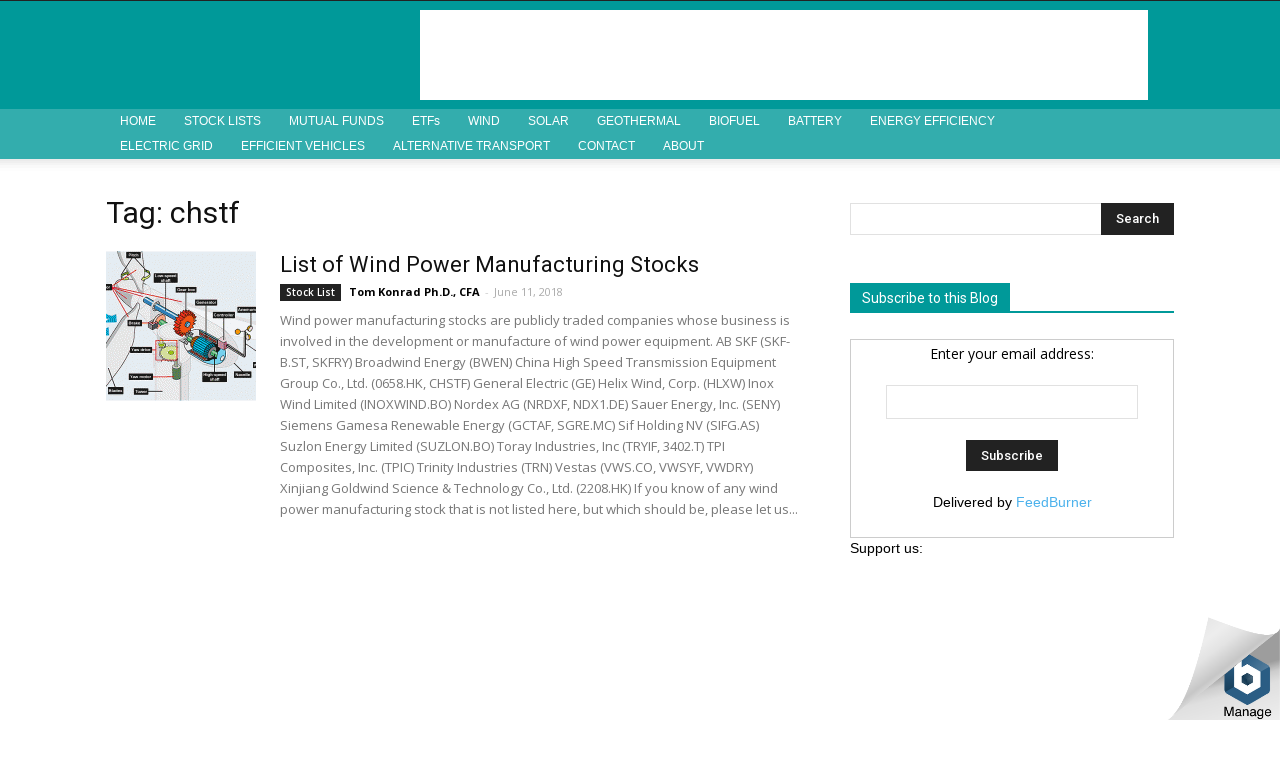

--- FILE ---
content_type: text/html; charset=UTF-8
request_url: https://www.altenergystocks.com/archives/tag/chstf/
body_size: 19226
content:
<!doctype html >
<!--[if IE 8]>    <html class="ie8" lang="en"> <![endif]-->
<!--[if IE 9]>    <html class="ie9" lang="en"> <![endif]-->
<!--[if gt IE 8]><!--> <html lang="en-US"> <!--<![endif]-->
<head>
    <title>chstf Archives - Alternative Energy Stocks</title>
    <meta charset="UTF-8"/>
    <meta name="viewport" content="width=device-width, initial-scale=1.0">
    <link rel="pingback" href="https://www.altenergystocks.com/xmlrpc.php"/>
    <meta name='robots' content='index, follow, max-image-preview:large, max-snippet:-1, max-video-preview:-1'/>
<link rel="icon" type="image/png" href="http://www.altenergystocks.com/wp-content/uploads/2017/08/favicon-1.png">
	<!-- This site is optimized with the Yoast SEO plugin v20.6 - https://yoast.com/wordpress/plugins/seo/ -->
	<link rel="canonical" href="https://www.altenergystocks.com/archives/tag/chstf/"/>
	<meta property="og:locale" content="en_US"/>
	<meta property="og:type" content="article"/>
	<meta property="og:title" content="chstf Archives - Alternative Energy Stocks"/>
	<meta property="og:url" content="https://www.altenergystocks.com/archives/tag/chstf/"/>
	<meta property="og:site_name" content="Alternative Energy Stocks"/>
	<meta name="twitter:card" content="summary_large_image"/>
	<script type="application/ld+json" class="yoast-schema-graph">{"@context":"https://schema.org","@graph":[{"@type":"CollectionPage","@id":"https://www.altenergystocks.com/archives/tag/chstf/","url":"https://www.altenergystocks.com/archives/tag/chstf/","name":"chstf Archives - Alternative Energy Stocks","isPartOf":{"@id":"http://www.altenergystocks.com/#website"},"primaryImageOfPage":{"@id":"https://www.altenergystocks.com/archives/tag/chstf/#primaryimage"},"image":{"@id":"https://www.altenergystocks.com/archives/tag/chstf/#primaryimage"},"thumbnailUrl":"https://www.altenergystocks.com/wp-content/uploads/2018/06/EERE_illust_large_turbine1.gif","breadcrumb":{"@id":"https://www.altenergystocks.com/archives/tag/chstf/#breadcrumb"},"inLanguage":"en-US"},{"@type":"ImageObject","inLanguage":"en-US","@id":"https://www.altenergystocks.com/archives/tag/chstf/#primaryimage","url":"https://www.altenergystocks.com/wp-content/uploads/2018/06/EERE_illust_large_turbine1.gif","contentUrl":"https://www.altenergystocks.com/wp-content/uploads/2018/06/EERE_illust_large_turbine1.gif","width":445,"height":355,"caption":"Schematic diagram of a modern horizontal-axis, three-bladed wind turbine"},{"@type":"BreadcrumbList","@id":"https://www.altenergystocks.com/archives/tag/chstf/#breadcrumb","itemListElement":[{"@type":"ListItem","position":1,"name":"Home","item":"http://www.altenergystocks.com/"},{"@type":"ListItem","position":2,"name":"chstf"}]},{"@type":"WebSite","@id":"http://www.altenergystocks.com/#website","url":"http://www.altenergystocks.com/","name":"Alternative Energy Stocks","description":"The Investor Resource for Solar, Wind, Efficiency, Renewable Energy Stocks","publisher":{"@id":"http://www.altenergystocks.com/#organization"},"potentialAction":[{"@type":"SearchAction","target":{"@type":"EntryPoint","urlTemplate":"http://www.altenergystocks.com/?s={search_term_string}"},"query-input":"required name=search_term_string"}],"inLanguage":"en-US"},{"@type":"Organization","@id":"http://www.altenergystocks.com/#organization","name":"AltEnergyStocks","url":"http://www.altenergystocks.com/","logo":{"@type":"ImageObject","inLanguage":"en-US","@id":"http://www.altenergystocks.com/#/schema/logo/image/","url":"http://www.altenergystocks.com/wp-content/uploads/2018/04/logo1.png","contentUrl":"http://www.altenergystocks.com/wp-content/uploads/2018/04/logo1.png","width":250,"height":43,"caption":"AltEnergyStocks"},"image":{"@id":"http://www.altenergystocks.com/#/schema/logo/image/"}}]}</script>
	<!-- / Yoast SEO plugin. -->


<link rel='dns-prefetch' href='//widgetlogic.org'/>
<link rel='dns-prefetch' href='//fonts.googleapis.com'/>
<link rel='dns-prefetch' href='//s.w.org'/>
<link rel="alternate" type="application/rss+xml" title="Alternative Energy Stocks &raquo; Feed" href="https://www.altenergystocks.com/feed/"/>
<link rel="alternate" type="application/rss+xml" title="Alternative Energy Stocks &raquo; Comments Feed" href="https://www.altenergystocks.com/comments/feed/"/>
<link rel="alternate" type="application/rss+xml" title="Alternative Energy Stocks &raquo; chstf Tag Feed" href="https://www.altenergystocks.com/archives/tag/chstf/feed/"/>
<script type="text/javascript">window._wpemojiSettings={"baseUrl":"https:\/\/s.w.org\/images\/core\/emoji\/14.0.0\/72x72\/","ext":".png","svgUrl":"https:\/\/s.w.org\/images\/core\/emoji\/14.0.0\/svg\/","svgExt":".svg","source":{"concatemoji":"https:\/\/www.altenergystocks.com\/wp-includes\/js\/wp-emoji-release.min.js?ver=6.0.11"}};!function(e,a,t){var n,r,o,i=a.createElement("canvas"),p=i.getContext&&i.getContext("2d");function s(e,t){var a=String.fromCharCode,e=(p.clearRect(0,0,i.width,i.height),p.fillText(a.apply(this,e),0,0),i.toDataURL());return p.clearRect(0,0,i.width,i.height),p.fillText(a.apply(this,t),0,0),e===i.toDataURL()}function c(e){var t=a.createElement("script");t.src=e,t.defer=t.type="text/javascript",a.getElementsByTagName("head")[0].appendChild(t)}for(o=Array("flag","emoji"),t.supports={everything:!0,everythingExceptFlag:!0},r=0;r<o.length;r++)t.supports[o[r]]=function(e){if(!p||!p.fillText)return!1;switch(p.textBaseline="top",p.font="600 32px Arial",e){case"flag":return s([127987,65039,8205,9895,65039],[127987,65039,8203,9895,65039])?!1:!s([55356,56826,55356,56819],[55356,56826,8203,55356,56819])&&!s([55356,57332,56128,56423,56128,56418,56128,56421,56128,56430,56128,56423,56128,56447],[55356,57332,8203,56128,56423,8203,56128,56418,8203,56128,56421,8203,56128,56430,8203,56128,56423,8203,56128,56447]);case"emoji":return!s([129777,127995,8205,129778,127999],[129777,127995,8203,129778,127999])}return!1}(o[r]),t.supports.everything=t.supports.everything&&t.supports[o[r]],"flag"!==o[r]&&(t.supports.everythingExceptFlag=t.supports.everythingExceptFlag&&t.supports[o[r]]);t.supports.everythingExceptFlag=t.supports.everythingExceptFlag&&!t.supports.flag,t.DOMReady=!1,t.readyCallback=function(){t.DOMReady=!0},t.supports.everything||(n=function(){t.readyCallback()},a.addEventListener?(a.addEventListener("DOMContentLoaded",n,!1),e.addEventListener("load",n,!1)):(e.attachEvent("onload",n),a.attachEvent("onreadystatechange",function(){"complete"===a.readyState&&t.readyCallback()})),(e=t.source||{}).concatemoji?c(e.concatemoji):e.wpemoji&&e.twemoji&&(c(e.twemoji),c(e.wpemoji)))}(window,document,window._wpemojiSettings);</script>
<style type="text/css">img.wp-smiley,img.emoji{display:inline!important;border:none!important;box-shadow:none!important;height:1em!important;width:1em!important;margin:0 .07em!important;vertical-align:-.1em!important;background:none!important;padding:0!important}</style>
	<link rel='stylesheet' id='wp-block-library-css' href='https://www.altenergystocks.com/wp-includes/css/dist/block-library/style.min.css?ver=6.0.11' type='text/css' media='all'/>
<link rel='stylesheet' id='block-widget-css' href='https://www.altenergystocks.com/wp-content/plugins/widget-logic/block_widget/css/widget.css?ver=1768233602' type='text/css' media='all'/>
<link rel='stylesheet' id='mpp_gutenberg-css' href='https://www.altenergystocks.com/wp-content/plugins/metronet-profile-picture/dist/blocks.style.build.css?ver=2.6.3' type='text/css' media='all'/>
<style id='global-styles-inline-css' type='text/css'>body{--wp--preset--color--black:#000;--wp--preset--color--cyan-bluish-gray:#abb8c3;--wp--preset--color--white:#fff;--wp--preset--color--pale-pink:#f78da7;--wp--preset--color--vivid-red:#cf2e2e;--wp--preset--color--luminous-vivid-orange:#ff6900;--wp--preset--color--luminous-vivid-amber:#fcb900;--wp--preset--color--light-green-cyan:#7bdcb5;--wp--preset--color--vivid-green-cyan:#00d084;--wp--preset--color--pale-cyan-blue:#8ed1fc;--wp--preset--color--vivid-cyan-blue:#0693e3;--wp--preset--color--vivid-purple:#9b51e0;--wp--preset--gradient--vivid-cyan-blue-to-vivid-purple:linear-gradient(135deg,rgba(6,147,227,1) 0%,#9b51e0 100%);--wp--preset--gradient--light-green-cyan-to-vivid-green-cyan:linear-gradient(135deg,#7adcb4 0%,#00d082 100%);--wp--preset--gradient--luminous-vivid-amber-to-luminous-vivid-orange:linear-gradient(135deg,rgba(252,185,0,1) 0%,rgba(255,105,0,1) 100%);--wp--preset--gradient--luminous-vivid-orange-to-vivid-red:linear-gradient(135deg,rgba(255,105,0,1) 0%,#cf2e2e 100%);--wp--preset--gradient--very-light-gray-to-cyan-bluish-gray:linear-gradient(135deg,#eee 0%,#a9b8c3 100%);--wp--preset--gradient--cool-to-warm-spectrum:linear-gradient(135deg,#4aeadc 0%,#9778d1 20%,#cf2aba 40%,#ee2c82 60%,#fb6962 80%,#fef84c 100%);--wp--preset--gradient--blush-light-purple:linear-gradient(135deg,#ffceec 0%,#9896f0 100%);--wp--preset--gradient--blush-bordeaux:linear-gradient(135deg,#fecda5 0%,#fe2d2d 50%,#6b003e 100%);--wp--preset--gradient--luminous-dusk:linear-gradient(135deg,#ffcb70 0%,#c751c0 50%,#4158d0 100%);--wp--preset--gradient--pale-ocean:linear-gradient(135deg,#fff5cb 0%,#b6e3d4 50%,#33a7b5 100%);--wp--preset--gradient--electric-grass:linear-gradient(135deg,#caf880 0%,#71ce7e 100%);--wp--preset--gradient--midnight:linear-gradient(135deg,#020381 0%,#2874fc 100%);--wp--preset--duotone--dark-grayscale:url(#wp-duotone-dark-grayscale);--wp--preset--duotone--grayscale:url(#wp-duotone-grayscale);--wp--preset--duotone--purple-yellow:url(#wp-duotone-purple-yellow);--wp--preset--duotone--blue-red:url(#wp-duotone-blue-red);--wp--preset--duotone--midnight:url(#wp-duotone-midnight);--wp--preset--duotone--magenta-yellow:url(#wp-duotone-magenta-yellow);--wp--preset--duotone--purple-green:url(#wp-duotone-purple-green);--wp--preset--duotone--blue-orange:url(#wp-duotone-blue-orange);--wp--preset--font-size--small:13px;--wp--preset--font-size--medium:20px;--wp--preset--font-size--large:36px;--wp--preset--font-size--x-large:42px}.has-black-color{color:var(--wp--preset--color--black)!important}.has-cyan-bluish-gray-color{color:var(--wp--preset--color--cyan-bluish-gray)!important}.has-white-color{color:var(--wp--preset--color--white)!important}.has-pale-pink-color{color:var(--wp--preset--color--pale-pink)!important}.has-vivid-red-color{color:var(--wp--preset--color--vivid-red)!important}.has-luminous-vivid-orange-color{color:var(--wp--preset--color--luminous-vivid-orange)!important}.has-luminous-vivid-amber-color{color:var(--wp--preset--color--luminous-vivid-amber)!important}.has-light-green-cyan-color{color:var(--wp--preset--color--light-green-cyan)!important}.has-vivid-green-cyan-color{color:var(--wp--preset--color--vivid-green-cyan)!important}.has-pale-cyan-blue-color{color:var(--wp--preset--color--pale-cyan-blue)!important}.has-vivid-cyan-blue-color{color:var(--wp--preset--color--vivid-cyan-blue)!important}.has-vivid-purple-color{color:var(--wp--preset--color--vivid-purple)!important}.has-black-background-color{background-color:var(--wp--preset--color--black)!important}.has-cyan-bluish-gray-background-color{background-color:var(--wp--preset--color--cyan-bluish-gray)!important}.has-white-background-color{background-color:var(--wp--preset--color--white)!important}.has-pale-pink-background-color{background-color:var(--wp--preset--color--pale-pink)!important}.has-vivid-red-background-color{background-color:var(--wp--preset--color--vivid-red)!important}.has-luminous-vivid-orange-background-color{background-color:var(--wp--preset--color--luminous-vivid-orange)!important}.has-luminous-vivid-amber-background-color{background-color:var(--wp--preset--color--luminous-vivid-amber)!important}.has-light-green-cyan-background-color{background-color:var(--wp--preset--color--light-green-cyan)!important}.has-vivid-green-cyan-background-color{background-color:var(--wp--preset--color--vivid-green-cyan)!important}.has-pale-cyan-blue-background-color{background-color:var(--wp--preset--color--pale-cyan-blue)!important}.has-vivid-cyan-blue-background-color{background-color:var(--wp--preset--color--vivid-cyan-blue)!important}.has-vivid-purple-background-color{background-color:var(--wp--preset--color--vivid-purple)!important}.has-black-border-color{border-color:var(--wp--preset--color--black)!important}.has-cyan-bluish-gray-border-color{border-color:var(--wp--preset--color--cyan-bluish-gray)!important}.has-white-border-color{border-color:var(--wp--preset--color--white)!important}.has-pale-pink-border-color{border-color:var(--wp--preset--color--pale-pink)!important}.has-vivid-red-border-color{border-color:var(--wp--preset--color--vivid-red)!important}.has-luminous-vivid-orange-border-color{border-color:var(--wp--preset--color--luminous-vivid-orange)!important}.has-luminous-vivid-amber-border-color{border-color:var(--wp--preset--color--luminous-vivid-amber)!important}.has-light-green-cyan-border-color{border-color:var(--wp--preset--color--light-green-cyan)!important}.has-vivid-green-cyan-border-color{border-color:var(--wp--preset--color--vivid-green-cyan)!important}.has-pale-cyan-blue-border-color{border-color:var(--wp--preset--color--pale-cyan-blue)!important}.has-vivid-cyan-blue-border-color{border-color:var(--wp--preset--color--vivid-cyan-blue)!important}.has-vivid-purple-border-color{border-color:var(--wp--preset--color--vivid-purple)!important}.has-vivid-cyan-blue-to-vivid-purple-gradient-background{background:var(--wp--preset--gradient--vivid-cyan-blue-to-vivid-purple)!important}.has-light-green-cyan-to-vivid-green-cyan-gradient-background{background:var(--wp--preset--gradient--light-green-cyan-to-vivid-green-cyan)!important}.has-luminous-vivid-amber-to-luminous-vivid-orange-gradient-background{background:var(--wp--preset--gradient--luminous-vivid-amber-to-luminous-vivid-orange)!important}.has-luminous-vivid-orange-to-vivid-red-gradient-background{background:var(--wp--preset--gradient--luminous-vivid-orange-to-vivid-red)!important}.has-very-light-gray-to-cyan-bluish-gray-gradient-background{background:var(--wp--preset--gradient--very-light-gray-to-cyan-bluish-gray)!important}.has-cool-to-warm-spectrum-gradient-background{background:var(--wp--preset--gradient--cool-to-warm-spectrum)!important}.has-blush-light-purple-gradient-background{background:var(--wp--preset--gradient--blush-light-purple)!important}.has-blush-bordeaux-gradient-background{background:var(--wp--preset--gradient--blush-bordeaux)!important}.has-luminous-dusk-gradient-background{background:var(--wp--preset--gradient--luminous-dusk)!important}.has-pale-ocean-gradient-background{background:var(--wp--preset--gradient--pale-ocean)!important}.has-electric-grass-gradient-background{background:var(--wp--preset--gradient--electric-grass)!important}.has-midnight-gradient-background{background:var(--wp--preset--gradient--midnight)!important}.has-small-font-size{font-size:var(--wp--preset--font-size--small)!important}.has-medium-font-size{font-size:var(--wp--preset--font-size--medium)!important}.has-large-font-size{font-size:var(--wp--preset--font-size--large)!important}.has-x-large-font-size{font-size:var(--wp--preset--font-size--x-large)!important}</style>
<link rel='stylesheet' id='google-fonts-style-css' href='https://fonts.googleapis.com/css?family=Open+Sans%3A300italic%2C400%2C400italic%2C600%2C600italic%2C700%7CRoboto%3A300%2C400%2C400italic%2C500%2C500italic%2C700%2C900&#038;ver=8.7.1' type='text/css' media='all'/>
<link rel='stylesheet' id='heateor_sss_frontend_css-css' href='https://www.altenergystocks.com/wp-content/plugins/sassy-social-share/public/css/sassy-social-share-public.css?ver=3.3.79' type='text/css' media='all'/>
<style id='heateor_sss_frontend_css-inline-css' type='text/css'>.heateor_sss_button_instagram span.heateor_sss_svg,a.heateor_sss_instagram span.heateor_sss_svg{background:radial-gradient(circle at 30% 107%,#fdf497 0,#fdf497 5%,#fd5949 45%,#d6249f 60%,#285aeb 90%)}.heateor_sss_horizontal_sharing .heateor_sss_svg,.heateor_sss_standard_follow_icons_container .heateor_sss_svg{color:#fff;border-width:0;border-style:solid;border-color:transparent}.heateor_sss_horizontal_sharing .heateorSssTCBackground{color:#666}.heateor_sss_horizontal_sharing span.heateor_sss_svg:hover,.heateor_sss_standard_follow_icons_container span.heateor_sss_svg:hover{border-color:transparent}.heateor_sss_vertical_sharing span.heateor_sss_svg,.heateor_sss_floating_follow_icons_container span.heateor_sss_svg{color:#fff;border-width:0;border-style:solid;border-color:transparent}.heateor_sss_vertical_sharing .heateorSssTCBackground{color:#666}.heateor_sss_vertical_sharing span.heateor_sss_svg:hover,.heateor_sss_floating_follow_icons_container span.heateor_sss_svg:hover{border-color:transparent}div.heateor_sss_horizontal_sharing .heateor_sss_square_count{display:block}@media screen and (max-width:783px){.heateor_sss_vertical_sharing{display:none!important}}</style>
<link rel='stylesheet' id='td-theme-css' href='https://www.altenergystocks.com/wp-content/themes/Newspaper/style.css?ver=8.7.1' type='text/css' media='all'/>
<link rel='stylesheet' id='pcs-styles-css' href='https://www.altenergystocks.com/wp-content/plugins/post-content-shortcodes/styles/default-styles.css?ver=1.0' type='text/css' media='screen'/>
<script type='text/javascript' src='https://www.altenergystocks.com/wp-includes/js/jquery/jquery.min.js?ver=3.6.0' id='jquery-core-js'></script>
<script type='text/javascript' src='https://www.altenergystocks.com/wp-includes/js/jquery/jquery-migrate.min.js?ver=3.3.2' id='jquery-migrate-js'></script>
<link rel="https://api.w.org/" href="https://www.altenergystocks.com/wp-json/"/><link rel="alternate" type="application/json" href="https://www.altenergystocks.com/wp-json/wp/v2/tags/723"/><link rel="EditURI" type="application/rsd+xml" title="RSD" href="https://www.altenergystocks.com/xmlrpc.php?rsd"/>
<link rel="wlwmanifest" type="application/wlwmanifest+xml" href="https://www.altenergystocks.com/wp-includes/wlwmanifest.xml"/> 
<meta name="generator" content="WordPress 6.0.11"/>
			<script>window.tdwGlobal={"adminUrl":"https:\/\/www.altenergystocks.com\/wp-admin\/","wpRestNonce":"9290e2df93","wpRestUrl":"https:\/\/www.altenergystocks.com\/wp-json\/","permalinkStructure":"\/archives\/%year%\/%monthnum%\/%postname%\/"};</script>
			<!--[if lt IE 9]><script src="https://html5shim.googlecode.com/svn/trunk/html5.js"></script><![endif]-->
    <style type="text/css">.recentcomments a{display:inline!important;padding:0!important;margin:0!important}</style>
<!-- JS generated by theme -->

<script>var tdBlocksArray=[];function tdBlock(){this.id='';this.block_type=1;this.atts='';this.td_column_number='';this.td_current_page=1;this.post_count=0;this.found_posts=0;this.max_num_pages=0;this.td_filter_value='';this.is_ajax_running=false;this.td_user_action='';this.header_color='';this.ajax_pagination_infinite_stop='';}(function(){var htmlTag=document.getElementsByTagName("html")[0];if(navigator.userAgent.indexOf("MSIE 10.0")>-1){htmlTag.className+=' ie10';}if(!!navigator.userAgent.match(/Trident.*rv\:11\./)){htmlTag.className+=' ie11';}if(navigator.userAgent.indexOf("Edge")>-1){htmlTag.className+=' ieEdge';}if(/(iPad|iPhone|iPod)/g.test(navigator.userAgent)){htmlTag.className+=' td-md-is-ios';}var user_agent=navigator.userAgent.toLowerCase();if(user_agent.indexOf("android")>-1){htmlTag.className+=' td-md-is-android';}if(-1!==navigator.userAgent.indexOf('Mac OS X')){htmlTag.className+=' td-md-is-os-x';}if(/chrom(e|ium)/.test(navigator.userAgent.toLowerCase())){htmlTag.className+=' td-md-is-chrome';}if(-1!==navigator.userAgent.indexOf('Firefox')){htmlTag.className+=' td-md-is-firefox';}if(-1!==navigator.userAgent.indexOf('Safari')&&-1===navigator.userAgent.indexOf('Chrome')){htmlTag.className+=' td-md-is-safari';}if(-1!==navigator.userAgent.indexOf('IEMobile')){htmlTag.className+=' td-md-is-iemobile';}})();var tdLocalCache={};(function(){"use strict";tdLocalCache={data:{},remove:function(resource_id){delete tdLocalCache.data[resource_id];},exist:function(resource_id){return tdLocalCache.data.hasOwnProperty(resource_id)&&tdLocalCache.data[resource_id]!==null;},get:function(resource_id){return tdLocalCache.data[resource_id];},set:function(resource_id,cachedData){tdLocalCache.remove(resource_id);tdLocalCache.data[resource_id]=cachedData;}};})();var td_viewport_interval_list=[{"limitBottom":767,"sidebarWidth":228},{"limitBottom":1018,"sidebarWidth":300},{"limitBottom":1140,"sidebarWidth":324}];var td_animation_stack_effect="type0";var tds_animation_stack=true;var td_animation_stack_specific_selectors=".entry-thumb, img";var td_animation_stack_general_selectors=".td-animation-stack img, .td-animation-stack .entry-thumb, .post img";var td_ajax_url="https:\/\/www.altenergystocks.com\/wp-admin\/admin-ajax.php?td_theme_name=Newspaper&v=8.7.1";var td_get_template_directory_uri="https:\/\/www.altenergystocks.com\/wp-content\/themes\/Newspaper";var tds_snap_menu="";var tds_logo_on_sticky="";var tds_header_style="";var td_please_wait="Please wait...";var td_email_user_pass_incorrect="User or password incorrect!";var td_email_user_incorrect="Email or username incorrect!";var td_email_incorrect="Email incorrect!";var tds_more_articles_on_post_enable="";var tds_more_articles_on_post_time_to_wait="";var tds_more_articles_on_post_pages_distance_from_top=0;var tds_theme_color_site_wide="#ff5318";var tds_smart_sidebar="";var tdThemeName="Newspaper";var td_magnific_popup_translation_tPrev="Previous (Left arrow key)";var td_magnific_popup_translation_tNext="Next (Right arrow key)";var td_magnific_popup_translation_tCounter="%curr% of %total%";var td_magnific_popup_translation_ajax_tError="The content from %url% could not be loaded.";var td_magnific_popup_translation_image_tError="The image #%curr% could not be loaded.";var tdDateNamesI18n={"month_names":["January","February","March","April","May","June","July","August","September","October","November","December"],"month_names_short":["Jan","Feb","Mar","Apr","May","Jun","Jul","Aug","Sep","Oct","Nov","Dec"],"day_names":["Sunday","Monday","Tuesday","Wednesday","Thursday","Friday","Saturday"],"day_names_short":["Sun","Mon","Tue","Wed","Thu","Fri","Sat"]};var td_ad_background_click_link="";var td_ad_background_click_target="";</script>


<!-- Header style compiled by theme -->

<style>.td-header-wrap .black-menu .sf-menu>.current-menu-item>a,.td-header-wrap .black-menu .sf-menu>.current-menu-ancestor>a,.td-header-wrap .black-menu .sf-menu>.current-category-ancestor>a,.td-header-wrap .black-menu .sf-menu>li>a:hover,.td-header-wrap .black-menu .sf-menu>.sfHover>a,.td-header-style-12 .td-header-menu-wrap-full,.sf-menu>.current-menu-item>a:after,.sf-menu>.current-menu-ancestor>a:after,.sf-menu>.current-category-ancestor>a:after,.sf-menu>li:hover>a:after,.sf-menu>.sfHover>a:after,.td-header-style-12 .td-affix,.header-search-wrap .td-drop-down-search:after,.header-search-wrap .td-drop-down-search .btn:hover,input[type="submit"]:hover,.td-read-more a,.td-post-category:hover,.td-grid-style-1.td-hover-1 .td-big-grid-post:hover .td-post-category,.td-grid-style-5.td-hover-1 .td-big-grid-post:hover .td-post-category,.td_top_authors .td-active .td-author-post-count,.td_top_authors .td-active .td-author-comments-count,.td_top_authors .td_mod_wrap:hover .td-author-post-count,.td_top_authors .td_mod_wrap:hover .td-author-comments-count,.td-404-sub-sub-title a:hover,.td-search-form-widget .wpb_button:hover,.td-rating-bar-wrap div,.td_category_template_3 .td-current-sub-category,.dropcap,.td_wrapper_video_playlist .td_video_controls_playlist_wrapper,.wpb_default,.wpb_default:hover,.td-left-smart-list:hover,.td-right-smart-list:hover,.woocommerce-checkout .woocommerce input.button:hover,.woocommerce-page .woocommerce a.button:hover,.woocommerce-account div.woocommerce .button:hover,#bbpress-forums button:hover,.bbp_widget_login .button:hover,.td-footer-wrapper .td-post-category,.td-footer-wrapper .widget_product_search input[type="submit"]:hover,.woocommerce .product a.button:hover,.woocommerce .product #respond input#submit:hover,.woocommerce .checkout input#place_order:hover,.woocommerce .woocommerce.widget .button:hover,.single-product .product .summary .cart .button:hover,.woocommerce-cart .woocommerce table.cart .button:hover,.woocommerce-cart .woocommerce .shipping-calculator-form .button:hover,.td-next-prev-wrap a:hover,.td-load-more-wrap a:hover,.td-post-small-box a:hover,.page-nav .current,.page-nav:first-child>div,.td_category_template_8 .td-category-header .td-category a.td-current-sub-category,.td_category_template_4 .td-category-siblings .td-category a:hover,#bbpress-forums .bbp-pagination .current,#bbpress-forums #bbp-single-user-details #bbp-user-navigation li.current a,.td-theme-slider:hover .slide-meta-cat a,a.vc_btn-black:hover,.td-trending-now-wrapper:hover .td-trending-now-title,.td-scroll-up,.td-smart-list-button:hover,.td-weather-information:before,.td-weather-week:before,.td_block_exchange .td-exchange-header:before,.td_block_big_grid_9.td-grid-style-1 .td-post-category,.td_block_big_grid_9.td-grid-style-5 .td-post-category,.td-grid-style-6.td-hover-1 .td-module-thumb:after,.td-pulldown-syle-2 .td-subcat-dropdown ul:after,.td_block_template_9 .td-block-title:after,.td_block_template_15 .td-block-title:before,div.wpforms-container .wpforms-form div.wpforms-submit-container button[type="submit"]{background-color:#ff5318}.global-block-template-4 .td-related-title .td-cur-simple-item:before{border-color:#ff5318 transparent transparent transparent!important}.woocommerce .woocommerce-message .button:hover,.woocommerce .woocommerce-error .button:hover,.woocommerce .woocommerce-info .button:hover,.global-block-template-4 .td-related-title .td-cur-simple-item,.global-block-template-3 .td-related-title .td-cur-simple-item,.global-block-template-9 .td-related-title:after{background-color:#ff5318!important}.woocommerce .product .onsale,.woocommerce.widget .ui-slider .ui-slider-handle{background:none #ff5318}.woocommerce.widget.widget_layered_nav_filters ul li a{background:none repeat scroll 0 0 #ff5318!important}a,cite a:hover,.td_mega_menu_sub_cats .cur-sub-cat,.td-mega-span h3 a:hover,.td_mod_mega_menu:hover .entry-title a,.header-search-wrap .result-msg a:hover,.td-header-top-menu .td-drop-down-search .td_module_wrap:hover .entry-title a,.td-header-top-menu .td-icon-search:hover,.td-header-wrap .result-msg a:hover,.top-header-menu li a:hover,.top-header-menu .current-menu-item>a,.top-header-menu .current-menu-ancestor>a,.top-header-menu .current-category-ancestor>a,.td-social-icon-wrap>a:hover,.td-header-sp-top-widget .td-social-icon-wrap a:hover,.td-page-content blockquote p,.td-post-content blockquote p,.mce-content-body blockquote p,.comment-content blockquote p,.wpb_text_column blockquote p,.td_block_text_with_title blockquote p,.td_module_wrap:hover .entry-title a,.td-subcat-filter .td-subcat-list a:hover,.td-subcat-filter .td-subcat-dropdown a:hover,.td_quote_on_blocks,.dropcap2,.dropcap3,.td_top_authors .td-active .td-authors-name a,.td_top_authors .td_mod_wrap:hover .td-authors-name a,.td-post-next-prev-content a:hover,.author-box-wrap .td-author-social a:hover,.td-author-name a:hover,.td-author-url a:hover,.td_mod_related_posts:hover h3>a,.td-post-template-11 .td-related-title .td-related-left:hover,.td-post-template-11 .td-related-title .td-related-right:hover,.td-post-template-11 .td-related-title .td-cur-simple-item,.td-post-template-11 .td_block_related_posts .td-next-prev-wrap a:hover,.comment-reply-link:hover,.logged-in-as a:hover,#cancel-comment-reply-link:hover,.td-search-query,.td-category-header .td-pulldown-category-filter-link:hover,.td-category-siblings .td-subcat-dropdown a:hover,.td-category-siblings .td-subcat-dropdown a.td-current-sub-category,.widget a:hover,.td_wp_recentcomments a:hover,.archive .widget_archive .current,.archive .widget_archive .current a,.widget_calendar tfoot a:hover,.woocommerce a.added_to_cart:hover,.woocommerce-account .woocommerce-MyAccount-navigation a:hover,#bbpress-forums li.bbp-header .bbp-reply-content span a:hover,#bbpress-forums .bbp-forum-freshness a:hover,#bbpress-forums .bbp-topic-freshness a:hover,#bbpress-forums .bbp-forums-list li a:hover,#bbpress-forums .bbp-forum-title:hover,#bbpress-forums .bbp-topic-permalink:hover,#bbpress-forums .bbp-topic-started-by a:hover,#bbpress-forums .bbp-topic-started-in a:hover,#bbpress-forums .bbp-body .super-sticky li.bbp-topic-title .bbp-topic-permalink,#bbpress-forums .bbp-body .sticky li.bbp-topic-title .bbp-topic-permalink,.widget_display_replies .bbp-author-name,.widget_display_topics .bbp-author-name,.footer-text-wrap .footer-email-wrap a,.td-subfooter-menu li a:hover,.footer-social-wrap a:hover,a.vc_btn-black:hover,.td-smart-list-dropdown-wrap .td-smart-list-button:hover,.td_module_17 .td-read-more a:hover,.td_module_18 .td-read-more a:hover,.td_module_19 .td-post-author-name a:hover,.td-instagram-user a,.td-pulldown-syle-2 .td-subcat-dropdown:hover .td-subcat-more span,.td-pulldown-syle-2 .td-subcat-dropdown:hover .td-subcat-more i,.td-pulldown-syle-3 .td-subcat-dropdown:hover .td-subcat-more span,.td-pulldown-syle-3 .td-subcat-dropdown:hover .td-subcat-more i,.td-block-title-wrap .td-wrapper-pulldown-filter .td-pulldown-filter-display-option:hover,.td-block-title-wrap .td-wrapper-pulldown-filter .td-pulldown-filter-display-option:hover i,.td-block-title-wrap .td-wrapper-pulldown-filter .td-pulldown-filter-link:hover,.td-block-title-wrap .td-wrapper-pulldown-filter .td-pulldown-filter-item .td-cur-simple-item,.global-block-template-2 .td-related-title .td-cur-simple-item,.global-block-template-5 .td-related-title .td-cur-simple-item,.global-block-template-6 .td-related-title .td-cur-simple-item,.global-block-template-7 .td-related-title .td-cur-simple-item,.global-block-template-8 .td-related-title .td-cur-simple-item,.global-block-template-9 .td-related-title .td-cur-simple-item,.global-block-template-10 .td-related-title .td-cur-simple-item,.global-block-template-11 .td-related-title .td-cur-simple-item,.global-block-template-12 .td-related-title .td-cur-simple-item,.global-block-template-13 .td-related-title .td-cur-simple-item,.global-block-template-14 .td-related-title .td-cur-simple-item,.global-block-template-15 .td-related-title .td-cur-simple-item,.global-block-template-16 .td-related-title .td-cur-simple-item,.global-block-template-17 .td-related-title .td-cur-simple-item,.td-theme-wrap .sf-menu ul .td-menu-item>a:hover,.td-theme-wrap .sf-menu ul .sfHover>a,.td-theme-wrap .sf-menu ul .current-menu-ancestor>a,.td-theme-wrap .sf-menu ul .current-category-ancestor>a,.td-theme-wrap .sf-menu ul .current-menu-item>a,.td_outlined_btn{color:#ff5318}a.vc_btn-black.vc_btn_square_outlined:hover,a.vc_btn-black.vc_btn_outlined:hover,.td-mega-menu-page .wpb_content_element ul li a:hover,.td-theme-wrap .td-aj-search-results .td_module_wrap:hover .entry-title a,.td-theme-wrap .header-search-wrap .result-msg a:hover{color:#ff5318!important}.td-next-prev-wrap a:hover,.td-load-more-wrap a:hover,.td-post-small-box a:hover,.page-nav .current,.page-nav:first-child>div,.td_category_template_8 .td-category-header .td-category a.td-current-sub-category,.td_category_template_4 .td-category-siblings .td-category a:hover,#bbpress-forums .bbp-pagination .current,.post .td_quote_box,.page .td_quote_box,a.vc_btn-black:hover,.td_block_template_5 .td-block-title>*,.td_outlined_btn{border-color:#ff5318}.td_wrapper_video_playlist .td_video_currently_playing:after{border-color:#ff5318!important}.header-search-wrap .td-drop-down-search:before{border-color:transparent transparent #ff5318 transparent}.block-title > span,
    .block-title > a,
    .block-title > label,
    .widgettitle,
    .widgettitle:after,
    .td-trending-now-title,
    .td-trending-now-wrapper:hover .td-trending-now-title,
    .wpb_tabs li.ui-tabs-active a,
    .wpb_tabs li:hover a,
    .vc_tta-container .vc_tta-color-grey.vc_tta-tabs-position-top.vc_tta-style-classic .vc_tta-tabs-container .vc_tta-tab.vc_active > a,
    .vc_tta-container .vc_tta-color-grey.vc_tta-tabs-position-top.vc_tta-style-classic .vc_tta-tabs-container .vc_tta-tab:hover > a,
    .td_block_template_1 .td-related-title .td-cur-simple-item,
    .woocommerce .product .products h2:not(.woocommerce-loop-product__title),
    .td-subcat-filter .td-subcat-dropdown:hover .td-subcat-more, 
    .td_3D_btn,
    .td_shadow_btn,
    .td_default_btn,
    .td_round_btn, 
    .td_outlined_btn:hover {background-color:#ff5318}.woocommerce div.product .woocommerce-tabs ul.tabs li.active{background-color:#ff5318!important}.block-title,.td_block_template_1 .td-related-title,.wpb_tabs .wpb_tabs_nav,.vc_tta-container .vc_tta-color-grey.vc_tta-tabs-position-top.vc_tta-style-classic .vc_tta-tabs-container,.woocommerce div.product .woocommerce-tabs ul.tabs:before{border-color:#ff5318}.td_block_wrap .td-subcat-item a.td-cur-simple-item{color:#ff5318}.td-grid-style-4 .entry-title{background-color:rgba(255,83,24,.7)}.block-title > span,
    .block-title > span > a,
    .block-title > a,
    .block-title > label,
    .widgettitle,
    .widgettitle:after,
    .td-trending-now-title,
    .td-trending-now-wrapper:hover .td-trending-now-title,
    .wpb_tabs li.ui-tabs-active a,
    .wpb_tabs li:hover a,
    .vc_tta-container .vc_tta-color-grey.vc_tta-tabs-position-top.vc_tta-style-classic .vc_tta-tabs-container .vc_tta-tab.vc_active > a,
    .vc_tta-container .vc_tta-color-grey.vc_tta-tabs-position-top.vc_tta-style-classic .vc_tta-tabs-container .vc_tta-tab:hover > a,
    .td_block_template_1 .td-related-title .td-cur-simple-item,
    .woocommerce .product .products h2:not(.woocommerce-loop-product__title),
    .td-subcat-filter .td-subcat-dropdown:hover .td-subcat-more,
    .td-weather-information:before,
    .td-weather-week:before,
    .td_block_exchange .td-exchange-header:before,
    .td-theme-wrap .td_block_template_3 .td-block-title > *,
    .td-theme-wrap .td_block_template_4 .td-block-title > *,
    .td-theme-wrap .td_block_template_7 .td-block-title > *,
    .td-theme-wrap .td_block_template_9 .td-block-title:after,
    .td-theme-wrap .td_block_template_10 .td-block-title::before,
    .td-theme-wrap .td_block_template_11 .td-block-title::before,
    .td-theme-wrap .td_block_template_11 .td-block-title::after,
    .td-theme-wrap .td_block_template_14 .td-block-title,
    .td-theme-wrap .td_block_template_15 .td-block-title:before,
    .td-theme-wrap .td_block_template_17 .td-block-title:before {background-color:#099}.woocommerce div.product .woocommerce-tabs ul.tabs li.active{background-color:#099!important}.block-title,.td_block_template_1 .td-related-title,.wpb_tabs .wpb_tabs_nav,.vc_tta-container .vc_tta-color-grey.vc_tta-tabs-position-top.vc_tta-style-classic .vc_tta-tabs-container,.woocommerce div.product .woocommerce-tabs ul.tabs:before,.td-theme-wrap .td_block_template_5 .td-block-title>*,.td-theme-wrap .td_block_template_17 .td-block-title,.td-theme-wrap .td_block_template_17 .td-block-title::before{border-color:#099}.td-theme-wrap .td_block_template_4 .td-block-title>*:before,.td-theme-wrap .td_block_template_17 .td-block-title::after{border-color:#099 transparent transparent transparent}.td-theme-wrap .block-title > span,
    .td-theme-wrap .block-title > span > a,
    .td-theme-wrap .widget_rss .block-title .rsswidget,
    .td-theme-wrap .block-title > a,
    .widgettitle,
    .widgettitle > a,
    .td-trending-now-title,
    .wpb_tabs li.ui-tabs-active a,
    .wpb_tabs li:hover a,
    .vc_tta-container .vc_tta-color-grey.vc_tta-tabs-position-top.vc_tta-style-classic .vc_tta-tabs-container .vc_tta-tab.vc_active > a,
    .vc_tta-container .vc_tta-color-grey.vc_tta-tabs-position-top.vc_tta-style-classic .vc_tta-tabs-container .vc_tta-tab:hover > a,
    .td-related-title .td-cur-simple-item,
    .woocommerce div.product .woocommerce-tabs ul.tabs li.active,
    .woocommerce .product .products h2:not(.woocommerce-loop-product__title),
    .td-theme-wrap .td_block_template_2 .td-block-title > *,
    .td-theme-wrap .td_block_template_3 .td-block-title > *,
    .td-theme-wrap .td_block_template_4 .td-block-title > *,
    .td-theme-wrap .td_block_template_5 .td-block-title > *,
    .td-theme-wrap .td_block_template_6 .td-block-title > *,
    .td-theme-wrap .td_block_template_6 .td-block-title:before,
    .td-theme-wrap .td_block_template_7 .td-block-title > *,
    .td-theme-wrap .td_block_template_8 .td-block-title > *,
    .td-theme-wrap .td_block_template_9 .td-block-title > *,
    .td-theme-wrap .td_block_template_10 .td-block-title > *,
    .td-theme-wrap .td_block_template_11 .td-block-title > *,
    .td-theme-wrap .td_block_template_12 .td-block-title > *,
    .td-theme-wrap .td_block_template_13 .td-block-title > span,
    .td-theme-wrap .td_block_template_13 .td-block-title > a,
    .td-theme-wrap .td_block_template_14 .td-block-title > *,
    .td-theme-wrap .td_block_template_14 .td-block-title-wrap .td-wrapper-pulldown-filter .td-pulldown-filter-display-option,
    .td-theme-wrap .td_block_template_14 .td-block-title-wrap .td-wrapper-pulldown-filter .td-pulldown-filter-display-option i,
    .td-theme-wrap .td_block_template_14 .td-block-title-wrap .td-wrapper-pulldown-filter .td-pulldown-filter-display-option:hover,
    .td-theme-wrap .td_block_template_14 .td-block-title-wrap .td-wrapper-pulldown-filter .td-pulldown-filter-display-option:hover i,
    .td-theme-wrap .td_block_template_15 .td-block-title > *,
    .td-theme-wrap .td_block_template_15 .td-block-title-wrap .td-wrapper-pulldown-filter,
    .td-theme-wrap .td_block_template_15 .td-block-title-wrap .td-wrapper-pulldown-filter i,
    .td-theme-wrap .td_block_template_16 .td-block-title > *,
    .td-theme-wrap .td_block_template_17 .td-block-title > * {color:#fff}.td-header-wrap .td-header-menu-wrap-full,.td-header-menu-wrap.td-affix,.td-header-style-3 .td-header-main-menu,.td-header-style-3 .td-affix .td-header-main-menu,.td-header-style-4 .td-header-main-menu,.td-header-style-4 .td-affix .td-header-main-menu,.td-header-style-8 .td-header-menu-wrap.td-affix,.td-header-style-8 .td-header-top-menu-full{background-color:rgba(0,153,153,.8)}.td-boxed-layout .td-header-style-3 .td-header-menu-wrap,.td-boxed-layout .td-header-style-4 .td-header-menu-wrap,.td-header-style-3 .td_stretch_content .td-header-menu-wrap,.td-header-style-4 .td_stretch_content .td-header-menu-wrap{background-color:rgba(0,153,153,.8)!important}@media (min-width:1019px){.td-header-style-1 .td-header-sp-recs,.td-header-style-1 .td-header-sp-logo{margin-bottom:28px}}@media (min-width:768px) and (max-width:1018px){.td-header-style-1 .td-header-sp-recs,.td-header-style-1 .td-header-sp-logo{margin-bottom:14px}}.td-header-style-7 .td-header-top-menu{border-bottom:none}.sf-menu>.current-menu-item>a:after,.sf-menu>.current-menu-ancestor>a:after,.sf-menu>.current-category-ancestor>a:after,.sf-menu>li:hover>a:after,.sf-menu>.sfHover>a:after,.td_block_mega_menu .td-next-prev-wrap a:hover,.td-mega-span .td-post-category:hover,.td-header-wrap .black-menu .sf-menu>li>a:hover,.td-header-wrap .black-menu .sf-menu>.current-menu-ancestor>a,.td-header-wrap .black-menu .sf-menu>.sfHover>a,.header-search-wrap .td-drop-down-search:after,.header-search-wrap .td-drop-down-search .btn:hover,.td-header-wrap .black-menu .sf-menu>.current-menu-item>a,.td-header-wrap .black-menu .sf-menu>.current-menu-ancestor>a,.td-header-wrap .black-menu .sf-menu>.current-category-ancestor>a{background-color:#ff7547}.td_block_mega_menu .td-next-prev-wrap a:hover{border-color:#ff7547}.header-search-wrap .td-drop-down-search:before{border-color:transparent transparent #ff7547 transparent}.td_mega_menu_sub_cats .cur-sub-cat,.td_mod_mega_menu:hover .entry-title a,.td-theme-wrap .sf-menu ul .td-menu-item>a:hover,.td-theme-wrap .sf-menu ul .sfHover>a,.td-theme-wrap .sf-menu ul .current-menu-ancestor>a,.td-theme-wrap .sf-menu ul .current-category-ancestor>a,.td-theme-wrap .sf-menu ul .current-menu-item>a{color:#ff7547}.td-header-wrap .td-header-menu-wrap .sf-menu>li>a,.td-header-wrap .td-header-menu-social .td-social-icon-wrap a,.td-header-style-4 .td-header-menu-social .td-social-icon-wrap i,.td-header-style-5 .td-header-menu-social .td-social-icon-wrap i,.td-header-style-6 .td-header-menu-social .td-social-icon-wrap i,.td-header-style-12 .td-header-menu-social .td-social-icon-wrap i,.td-header-wrap .header-search-wrap #td-header-search-button .td-icon-search{color:#fff}.td-header-wrap .td-header-menu-social+.td-search-wrapper #td-header-search-button:before{background-color:#fff}.td-banner-wrap-full,.td-header-style-11 .td-logo-wrap-full{background-color:#099}.td-header-style-11 .td-logo-wrap-full{border-bottom:0}@media (min-width:1019px){.td-header-style-2 .td-header-sp-recs,.td-header-style-5 .td-a-rec-id-header>div,.td-header-style-5 .td-g-rec-id-header>.adsbygoogle,.td-header-style-6 .td-a-rec-id-header>div,.td-header-style-6 .td-g-rec-id-header>.adsbygoogle,.td-header-style-7 .td-a-rec-id-header>div,.td-header-style-7 .td-g-rec-id-header>.adsbygoogle,.td-header-style-8 .td-a-rec-id-header>div,.td-header-style-8 .td-g-rec-id-header>.adsbygoogle,.td-header-style-12 .td-a-rec-id-header>div,.td-header-style-12 .td-g-rec-id-header>.adsbygoogle{margin-bottom:24px!important}}@media (min-width:768px) and (max-width:1018px){.td-header-style-2 .td-header-sp-recs,.td-header-style-5 .td-a-rec-id-header>div,.td-header-style-5 .td-g-rec-id-header>.adsbygoogle,.td-header-style-6 .td-a-rec-id-header>div,.td-header-style-6 .td-g-rec-id-header>.adsbygoogle,.td-header-style-7 .td-a-rec-id-header>div,.td-header-style-7 .td-g-rec-id-header>.adsbygoogle,.td-header-style-8 .td-a-rec-id-header>div,.td-header-style-8 .td-g-rec-id-header>.adsbygoogle,.td-header-style-12 .td-a-rec-id-header>div,.td-header-style-12 .td-g-rec-id-header>.adsbygoogle{margin-bottom:14px!important}}.td-footer-wrapper,.td-footer-wrapper .td_block_template_7 .td-block-title>*,.td-footer-wrapper .td_block_template_17 .td-block-title,.td-footer-wrapper .td-block-title-wrap .td-wrapper-pulldown-filter{background-color:#099}.post .td-post-header .entry-title{color:#000}.td_module_15 .entry-title a{color:#000}ul.sf-menu>.td-menu-item>a,.td-theme-wrap .td-header-menu-social{font-family:Verdana,Geneva,sans-serif;font-size:12px;line-height:25px;font-weight:normal;text-transform:none}@media (min-width:768px){.td-header-style-4 .td-main-menu-logo img,.td-header-style-5 .td-main-menu-logo img,.td-header-style-6 .td-main-menu-logo img,.td-header-style-7 .td-header-sp-logo img,.td-header-style-12 .td-main-menu-logo img{max-height:25px}.td-header-style-4 .td-main-menu-logo,.td-header-style-5 .td-main-menu-logo,.td-header-style-6 .td-main-menu-logo,.td-header-style-7 .td-header-sp-logo,.td-header-style-12 .td-main-menu-logo{height:25px}.td-header-style-4 .td-main-menu-logo a,.td-header-style-5 .td-main-menu-logo a,.td-header-style-6 .td-main-menu-logo a,.td-header-style-7 .td-header-sp-logo a,.td-header-style-7 .td-header-sp-logo img,.td-header-style-7 .header-search-wrap #td-header-search-button .td-icon-search,.td-header-style-12 .td-main-menu-logo a,.td-header-style-12 .td-header-menu-wrap .sf-menu>li>a{line-height:25px}.td-header-style-7 .sf-menu,.td-header-style-7 .td-header-menu-social{margin-top:0}.td-header-style-7 #td-top-search{top:0;bottom:0}.header-search-wrap #td-header-search-button .td-icon-search,.header-search-wrap #td-header-search-button .td-icon-search:before{line-height:25px}}</style>

	<style id="tdw-css-placeholder"></style>    <script data-ad-client="ca-pub-5274947843278730" async src="https://pagead2.googlesyndication.com/pagead/js/adsbygoogle.js"></script>
</head>

<body class="archive tag tag-chstf tag-723 global-block-template-1 td-animation-stack-type0 td-full-layout" itemscope="itemscope" itemtype="https://schema.org/WebPage">

        <div class="td-scroll-up"><i class="td-icon-menu-up"></i></div>
    
    <div class="td-menu-background"></div>
<div id="td-mobile-nav">
    <div class="td-mobile-container">
        <!-- mobile menu top section -->
        <div class="td-menu-socials-wrap">
            <!-- socials -->
            <div class="td-menu-socials">
                            </div>
            <!-- close button -->
            <div class="td-mobile-close">
                <a href="#"><i class="td-icon-close-mobile"></i></a>
            </div>
        </div>

        <!-- login section -->
        
        <!-- menu section -->
        <div class="td-mobile-content">
            <div class="menu-main-menu-container"><ul id="menu-main-menu" class="td-mobile-main-menu"><li id="menu-item-6980" class="menu-item menu-item-type-custom menu-item-object-custom menu-item-home menu-item-first menu-item-6980"><a href="http://www.altenergystocks.com/">HOME</a></li>
<li id="menu-item-6981" class="menu-item menu-item-type-custom menu-item-object-custom menu-item-6981"><a href="http://www.altenergystocks.com/archives/category/stock-list/">STOCK LISTS</a></li>
<li id="menu-item-6982" class="menu-item menu-item-type-custom menu-item-object-custom menu-item-6982"><a href="http://www.altenergystocks.com/archives/category/mutual-fund-etf/">MUTUAL FUNDS</a></li>
<li id="menu-item-6983" class="menu-item menu-item-type-custom menu-item-object-custom menu-item-6983"><a href="http://www.altenergystocks.com/archives/2018/04/list-of-alternative-energy-etfs/">ETFs</a></li>
<li id="menu-item-6984" class="menu-item menu-item-type-custom menu-item-object-custom menu-item-6984"><a href="http://www.altenergystocks.com/archives/category/wind/">WIND</a></li>
<li id="menu-item-6985" class="menu-item menu-item-type-custom menu-item-object-custom menu-item-6985"><a href="http://www.altenergystocks.com/archives/category/solar/">SOLAR</a></li>
<li id="menu-item-6986" class="menu-item menu-item-type-custom menu-item-object-custom menu-item-6986"><a href="http://www.altenergystocks.com/archives/category/geothermal/">GEOTHERMAL</a></li>
<li id="menu-item-6987" class="menu-item menu-item-type-custom menu-item-object-custom menu-item-6987"><a href="http://www.altenergystocks.com/archives/category/biofuels/">BIOFUEL</a></li>
<li id="menu-item-6988" class="menu-item menu-item-type-custom menu-item-object-custom menu-item-6988"><a href="http://www.altenergystocks.com/archives/category/energy-storage/batteries/">BATTERY</a></li>
<li id="menu-item-6989" class="menu-item menu-item-type-custom menu-item-object-custom menu-item-6989"><a href="http://www.altenergystocks.com/archives/category/energy-efficiency/">ENERGY EFFICIENCY</a></li>
<li id="menu-item-6990" class="menu-item menu-item-type-custom menu-item-object-custom menu-item-6990"><a href="http://www.altenergystocks.com/archives/category/electric-grid/">ELECTRIC GRID</a></li>
<li id="menu-item-6991" class="menu-item menu-item-type-custom menu-item-object-custom menu-item-6991"><a href="http://www.altenergystocks.com/archives/category/clean-transportation/">EFFICIENT VEHICLES</a></li>
<li id="menu-item-6992" class="menu-item menu-item-type-custom menu-item-object-custom menu-item-6992"><a href="http://www.altenergystocks.com/archives/category/alternative-transportation/">ALTERNATIVE TRANSPORT</a></li>
<li id="menu-item-6993" class="menu-item menu-item-type-custom menu-item-object-custom menu-item-6993"><a href="http://www.altenergystocks.com/contact">CONTACT</a></li>
<li id="menu-item-6994" class="menu-item menu-item-type-custom menu-item-object-custom menu-item-6994"><a href="http://www.altenergystocks.com/about">ABOUT</a></li>
</ul></div>        </div>
    </div>

    <!-- register/login section -->
    </div>    <div class="td-search-background"></div>
<div class="td-search-wrap-mob">
	<div class="td-drop-down-search" aria-labelledby="td-header-search-button">
		<form method="get" class="td-search-form" action="https://www.altenergystocks.com/">
			<!-- close button -->
			<div class="td-search-close">
				<a href="#"><i class="td-icon-close-mobile"></i></a>
			</div>
			<div role="search" class="td-search-input">
				<span>Search</span>
				<input id="td-header-search-mob" type="text" value="" name="s" autocomplete="off"/>
			</div>
		</form>
		<div id="td-aj-search-mob"></div>
	</div>
</div>    
    
    <div id="td-outer-wrap" class="td-theme-wrap">
        
        <!--
Header style 1
-->


<div class="td-header-wrap td-header-style-1 ">
    
    <div class="td-header-top-menu-full td-container-wrap ">
        <div class="td-container td-header-row td-header-top-menu">
            
    <div class="top-bar-style-1">
        
<div class="td-header-sp-top-menu">


	</div>
        <div class="td-header-sp-top-widget">
    
    </div>    </div>

<!-- LOGIN MODAL -->
        </div>
    </div>

    <div class="td-banner-wrap-full td-logo-wrap-full td-container-wrap ">
        <div class="td-container td-header-row td-header-header">
            <div class="td-header-sp-logo">
                            <a class="td-main-logo" href="https://www.altenergystocks.com/">
                <img src="http://www.altenergystocks.com/wp-content/uploads/2017/08/logo.png" alt=""/>
                <span class="td-visual-hidden">Alternative Energy Stocks</span>
            </a>
                    </div>
                            <div class="td-header-sp-recs">
                    <div class="td-header-rec-wrap">
    
 <!-- A generated by theme --> 

<script async src="//pagead2.googlesyndication.com/pagead/js/adsbygoogle.js"></script><div class="td-g-rec td-g-rec-id-header td_uid_1_697b4e112a6b8_rand td_block_template_1 ">
<script type="text/javascript">var td_screen_width=window.innerWidth;if(td_screen_width>=1140){document.write('<ins class="adsbygoogle" style="display:inline-block;width:728px;height:90px" data-ad-client="ca-pub-5274947843278730" data-ad-slot="6859982437"></ins>');(adsbygoogle=window.adsbygoogle||[]).push({});}if(td_screen_width>=1019&&td_screen_width<1140){document.write('<ins class="adsbygoogle" style="display:inline-block;width:468px;height:60px" data-ad-client="ca-pub-5274947843278730" data-ad-slot="6859982437"></ins>');(adsbygoogle=window.adsbygoogle||[]).push({});}if(td_screen_width>=768&&td_screen_width<1019){document.write('<ins class="adsbygoogle" style="display:inline-block;width:468px;height:60px" data-ad-client="ca-pub-5274947843278730" data-ad-slot="6859982437"></ins>');(adsbygoogle=window.adsbygoogle||[]).push({});}if(td_screen_width<768){document.write('<ins class="adsbygoogle" style="display:inline-block;width:320px;height:50px" data-ad-client="ca-pub-5274947843278730" data-ad-slot="6859982437"></ins>');(adsbygoogle=window.adsbygoogle||[]).push({});}</script>
</div>

 <!-- end A --> 


</div>                </div>
                    </div>
    </div>

    <div class="td-header-menu-wrap-full td-container-wrap ">
        
        <div class="td-header-menu-wrap td-header-gradient ">
            <div class="td-container td-header-row td-header-main-menu">
                <div id="td-header-menu" role="navigation">
    <div id="td-top-mobile-toggle"><a href="#"><i class="td-icon-font td-icon-mobile"></i></a></div>
    <div class="td-main-menu-logo td-logo-in-header">
                <a class="td-main-logo" href="https://www.altenergystocks.com/">
            <img src="http://www.altenergystocks.com/wp-content/uploads/2017/08/logo.png" alt=""/>
        </a>
        </div>
    <div class="menu-main-menu-container"><ul id="menu-main-menu-1" class="sf-menu"><li class="menu-item menu-item-type-custom menu-item-object-custom menu-item-home menu-item-first td-menu-item td-normal-menu menu-item-6980"><a href="http://www.altenergystocks.com/">HOME</a></li>
<li class="menu-item menu-item-type-custom menu-item-object-custom td-menu-item td-normal-menu menu-item-6981"><a href="http://www.altenergystocks.com/archives/category/stock-list/">STOCK LISTS</a></li>
<li class="menu-item menu-item-type-custom menu-item-object-custom td-menu-item td-normal-menu menu-item-6982"><a href="http://www.altenergystocks.com/archives/category/mutual-fund-etf/">MUTUAL FUNDS</a></li>
<li class="menu-item menu-item-type-custom menu-item-object-custom td-menu-item td-normal-menu menu-item-6983"><a href="http://www.altenergystocks.com/archives/2018/04/list-of-alternative-energy-etfs/">ETFs</a></li>
<li class="menu-item menu-item-type-custom menu-item-object-custom td-menu-item td-normal-menu menu-item-6984"><a href="http://www.altenergystocks.com/archives/category/wind/">WIND</a></li>
<li class="menu-item menu-item-type-custom menu-item-object-custom td-menu-item td-normal-menu menu-item-6985"><a href="http://www.altenergystocks.com/archives/category/solar/">SOLAR</a></li>
<li class="menu-item menu-item-type-custom menu-item-object-custom td-menu-item td-normal-menu menu-item-6986"><a href="http://www.altenergystocks.com/archives/category/geothermal/">GEOTHERMAL</a></li>
<li class="menu-item menu-item-type-custom menu-item-object-custom td-menu-item td-normal-menu menu-item-6987"><a href="http://www.altenergystocks.com/archives/category/biofuels/">BIOFUEL</a></li>
<li class="menu-item menu-item-type-custom menu-item-object-custom td-menu-item td-normal-menu menu-item-6988"><a href="http://www.altenergystocks.com/archives/category/energy-storage/batteries/">BATTERY</a></li>
<li class="menu-item menu-item-type-custom menu-item-object-custom td-menu-item td-normal-menu menu-item-6989"><a href="http://www.altenergystocks.com/archives/category/energy-efficiency/">ENERGY EFFICIENCY</a></li>
<li class="menu-item menu-item-type-custom menu-item-object-custom td-menu-item td-normal-menu menu-item-6990"><a href="http://www.altenergystocks.com/archives/category/electric-grid/">ELECTRIC GRID</a></li>
<li class="menu-item menu-item-type-custom menu-item-object-custom td-menu-item td-normal-menu menu-item-6991"><a href="http://www.altenergystocks.com/archives/category/clean-transportation/">EFFICIENT VEHICLES</a></li>
<li class="menu-item menu-item-type-custom menu-item-object-custom td-menu-item td-normal-menu menu-item-6992"><a href="http://www.altenergystocks.com/archives/category/alternative-transportation/">ALTERNATIVE TRANSPORT</a></li>
<li class="menu-item menu-item-type-custom menu-item-object-custom td-menu-item td-normal-menu menu-item-6993"><a href="http://www.altenergystocks.com/contact">CONTACT</a></li>
<li class="menu-item menu-item-type-custom menu-item-object-custom td-menu-item td-normal-menu menu-item-6994"><a href="http://www.altenergystocks.com/about">ABOUT</a></li>
</ul></div></div>


    <div class="header-search-wrap">
        <div class="td-search-btns-wrap">
            <a id="td-header-search-button" href="#" role="button" class="dropdown-toggle " data-toggle="dropdown"><i class="td-icon-search"></i></a>
            <a id="td-header-search-button-mob" href="#" role="button" class="dropdown-toggle " data-toggle="dropdown"><i class="td-icon-search"></i></a>
        </div>

        <div class="td-drop-down-search" aria-labelledby="td-header-search-button">
            <form method="get" class="td-search-form" action="https://www.altenergystocks.com/">
                <div role="search" class="td-head-form-search-wrap">
                    <input id="td-header-search" type="text" value="" name="s" autocomplete="off"/><input class="wpb_button wpb_btn-inverse btn" type="submit" id="td-header-search-top" value="Search"/>
                </div>
            </form>
            <div id="td-aj-search"></div>
        </div>
    </div>
            </div>
        </div>
    </div>

</div><div class="td-main-content-wrap td-container-wrap">

    <div class="td-container ">
        <div class="td-crumb-container">
                    </div>
        <div class="td-pb-row">
                                    <div class="td-pb-span8 td-main-content">
                            <div class="td-ss-main-content">
                                <div class="td-page-header">
                                    <h1 class="entry-title td-page-title">
                                        <span>Tag: chstf</span>
                                    </h1>
                                </div>
                                
        <div class="td_module_16 td_module_wrap td-animation-stack">
            <div class="td-module-thumb"><a href="https://www.altenergystocks.com/archives/2018/06/wind-power-manufacturing-stocks/" rel="bookmark" class="td-image-wrap" title="List of Wind Power Manufacturing Stocks"><img width="150" height="150" class="entry-thumb" src="https://www.altenergystocks.com/wp-content/uploads/2018/06/EERE_illust_large_turbine1-150x150.gif" srcset="https://www.altenergystocks.com/wp-content/uploads/2018/06/EERE_illust_large_turbine1-150x150.gif 150w, https://www.altenergystocks.com/wp-content/uploads/2018/06/EERE_illust_large_turbine1-356x355.gif 356w" sizes="(max-width: 150px) 100vw, 150px" alt="turbine for wind power" title="List of Wind Power Manufacturing Stocks"/></a></div>
            <div class="item-details">
                <h3 class="entry-title td-module-title"><a href="https://www.altenergystocks.com/archives/2018/06/wind-power-manufacturing-stocks/" rel="bookmark" title="List of Wind Power Manufacturing Stocks">List of Wind Power Manufacturing Stocks</a></h3>
                <div class="td-module-meta-info">
                    <a href="https://www.altenergystocks.com/archives/category/stock-list/" class="td-post-category">Stock List</a>                    <span class="td-post-author-name"><a href="https://www.altenergystocks.com/archives/author/tom/">Tom Konrad Ph.D., CFA</a> <span>-</span> </span>                    <span class="td-post-date"><time class="entry-date updated td-module-date" datetime="2018-06-11T16:21:24+00:00">June 11, 2018</time></span>                                    </div>

                <div class="td-excerpt">
                    Wind power manufacturing stocks are publicly traded companies whose business is involved in the development or manufacture of wind power equipment.



AB SKF (SKF-B.ST, SKFRY)
Broadwind Energy (BWEN)
China High Speed Transmission Equipment Group Co., Ltd. (0658.HK, CHSTF)
General Electric (GE)
Helix Wind, Corp. (HLXW)
Inox Wind Limited (INOXWIND.BO)
Nordex AG (NRDXF, NDX1.DE)
Sauer Energy, Inc. (SENY)
Siemens Gamesa Renewable Energy (GCTAF, SGRE.MC)
Sif Holding NV (SIFG.AS)
Suzlon Energy Limited (SUZLON.BO)
Toray Industries, Inc (TRYIF, 3402.T)
TPI Composites, Inc. (TPIC)
Trinity Industries (TRN)
Vestas (VWS.CO, VWSYF, VWDRY)
Xinjiang Goldwind Science &amp; Technology Co., Ltd. (2208.HK)


If you know of any wind power manufacturing stock that is not listed here, but which should be, please let us...                </div>
            </div>

        </div>

                                    </div>
                        </div>
                        <div class="td-pb-span4 td-main-sidebar">
                            <div class="td-ss-main-sidebar">
                                <aside class="td_block_template_1 widget widget_search"><form method="get" class="td-search-form-widget" action="https://www.altenergystocks.com/">
    <div role="search">
        <input class="td-widget-search-input" type="text" value="" name="s" id="s"/><input class="wpb_button wpb_btn-inverse btn" type="submit" id="searchsubmit" value="Search"/>
    </div>
</form></aside><aside class="td_block_template_1 widget widget_text"><h4 class="block-title"><span>Subscribe to this Blog</span></h4>			<div class="textwidget"><form style="border: 1px solid #ccc; padding: 3px; text-align: center;" action="http://www.feedburner.com/fb/a/emailverify" method="post" target="popupwindow">Enter your email address:</p>
<p><input style="width: 80%;" name="email" type="text"/></p>
<p><input name="url" type="hidden" value="http://feeds.feedburner.com/~e?ffid=1161886"/><input name="title" type="hidden" value="Alternative Energy Stocks"/><input name="loc" type="hidden" value="en_US"/><input type="submit" value="Subscribe"/></p>
<p>Delivered by <a href="http://www.feedburner.com" target="_blank" rel="noopener">FeedBurner</a></p>
</form>
<p>Support us: <a href="https://www.patreon.com/bePatron?u=33148496" data-patreon-widget-type="become-patron-button">Become a Patron!</a><script async src="https://c6.patreon.com/becomePatronButton.bundle.js"></c></script><br/>
<br/>
<a href="http://www.altenergystocks.com/advertise/">Advertise</a> with us.</p>
</div>
		</aside>
		<aside class="td_block_template_1 widget widget_recent_entries">
		<h4 class="block-title"><span>Recent Posts</span></h4>
		<ul>
											<li>
					<a href="https://www.altenergystocks.com/archives/2025/06/get-your-clean-energy-tax-credits-before-they-go-away/">Get Your Clean Energy Tax Credits Before They Go Away</a>
									</li>
											<li>
					<a href="https://www.altenergystocks.com/archives/2024/02/scrappy-companies-for-scrappy-investors/">Scrappy Companies For Scrappy Investors</a>
									</li>
											<li>
					<a href="https://www.altenergystocks.com/archives/2024/02/the-brookfield-renewable-energy-corporation-premium/">The Brookfield Renewable Energy Corporation Premium</a>
									</li>
											<li>
					<a href="https://www.altenergystocks.com/archives/2024/01/the-clear-way-to-buy-clearway/">The Clear Way to Buy Clearway</a>
									</li>
											<li>
					<a href="https://www.altenergystocks.com/archives/2024/01/yieldco-valuations-look-attractive/">Yieldco Valuations Look Attractive</a>
									</li>
					</ul>

		</aside><aside class="td_block_template_1 widget widget_recent_comments"><h4 class="block-title"><span>Recent Comments</span></h4><ul id="recentcomments"><li class="recentcomments"><span class="comment-author-link">Alberto</span> on <a href="https://www.altenergystocks.com/archives/2024/01/yieldco-valuations-look-attractive/#comment-25225">Yieldco Valuations Look Attractive</a></li><li class="recentcomments"><span class="comment-author-link">Alberto Bart</span> on <a href="https://www.altenergystocks.com/archives/2023/01/2023-looking-up-like-the-2009-disney-movie/#comment-24362">2023: Looking Up Like the 2009 Disney Movie</a></li><li class="recentcomments"><span class="comment-author-link"><a href='http://www.altenergystocks.com' rel='external nofollow ugc' class='url'>Tom Konrad Ph.D., CFA</a></span> on <a href="https://www.altenergystocks.com/archives/2023/01/2023-looking-up-like-the-2009-disney-movie/#comment-24278">2023: Looking Up Like the 2009 Disney Movie</a></li><li class="recentcomments"><span class="comment-author-link">Alberto Bart</span> on <a href="https://www.altenergystocks.com/archives/2023/01/2023-looking-up-like-the-2009-disney-movie/#comment-24277">2023: Looking Up Like the 2009 Disney Movie</a></li><li class="recentcomments"><span class="comment-author-link"><a href='http://www.altenergystocks.com' rel='external nofollow ugc' class='url'>Tom Konrad Ph.D., CFA</a></span> on <a href="https://www.altenergystocks.com/archives/2023/01/2023-looking-up-like-the-2009-disney-movie/#comment-23379">2023: Looking Up Like the 2009 Disney Movie</a></li></ul></aside>
 <!-- A generated by theme --> 

<script async src="//pagead2.googlesyndication.com/pagead/js/adsbygoogle.js"></script><div class="td-g-rec td-g-rec-id-sidebar td_uid_2_697b4e112ce3d_rand td_block_template_1 ">
<script type="text/javascript">var td_screen_width=window.innerWidth;if(td_screen_width>=1140){document.write('<ins class="adsbygoogle" style="display:inline-block;width:300px;height:250px" data-ad-client="ca-pub-5274947843278730" data-ad-slot="6859982437"></ins>');(adsbygoogle=window.adsbygoogle||[]).push({});}if(td_screen_width>=1019&&td_screen_width<1140){document.write('<ins class="adsbygoogle" style="display:inline-block;width:300px;height:250px" data-ad-client="ca-pub-5274947843278730" data-ad-slot="6859982437"></ins>');(adsbygoogle=window.adsbygoogle||[]).push({});}if(td_screen_width>=768&&td_screen_width<1019){document.write('<ins class="adsbygoogle" style="display:inline-block;width:200px;height:200px" data-ad-client="ca-pub-5274947843278730" data-ad-slot="6859982437"></ins>');(adsbygoogle=window.adsbygoogle||[]).push({});}if(td_screen_width<768){document.write('<ins class="adsbygoogle" style="display:inline-block;width:300px;height:250px" data-ad-client="ca-pub-5274947843278730" data-ad-slot="6859982437"></ins>');(adsbygoogle=window.adsbygoogle||[]).push({});}</script>
</div>

 <!-- end A --> 

<aside class="td_block_template_1 widget widget_archive"><h4 class="block-title"><span>Archives</span></h4>		<label class="screen-reader-text" for="archives-dropdown-2">Archives</label>
		<select id="archives-dropdown-2" name="archive-dropdown">
			
			<option value="">Select Month</option>
				<option value='https://www.altenergystocks.com/archives/2025/06/'> June 2025 </option>
	<option value='https://www.altenergystocks.com/archives/2024/02/'> February 2024 </option>
	<option value='https://www.altenergystocks.com/archives/2024/01/'> January 2024 </option>
	<option value='https://www.altenergystocks.com/archives/2023/11/'> November 2023 </option>
	<option value='https://www.altenergystocks.com/archives/2023/03/'> March 2023 </option>
	<option value='https://www.altenergystocks.com/archives/2023/01/'> January 2023 </option>
	<option value='https://www.altenergystocks.com/archives/2022/12/'> December 2022 </option>
	<option value='https://www.altenergystocks.com/archives/2022/08/'> August 2022 </option>
	<option value='https://www.altenergystocks.com/archives/2022/07/'> July 2022 </option>
	<option value='https://www.altenergystocks.com/archives/2022/06/'> June 2022 </option>
	<option value='https://www.altenergystocks.com/archives/2022/04/'> April 2022 </option>
	<option value='https://www.altenergystocks.com/archives/2022/02/'> February 2022 </option>
	<option value='https://www.altenergystocks.com/archives/2022/01/'> January 2022 </option>
	<option value='https://www.altenergystocks.com/archives/2021/11/'> November 2021 </option>
	<option value='https://www.altenergystocks.com/archives/2021/10/'> October 2021 </option>
	<option value='https://www.altenergystocks.com/archives/2021/09/'> September 2021 </option>
	<option value='https://www.altenergystocks.com/archives/2021/08/'> August 2021 </option>
	<option value='https://www.altenergystocks.com/archives/2021/07/'> July 2021 </option>
	<option value='https://www.altenergystocks.com/archives/2021/06/'> June 2021 </option>
	<option value='https://www.altenergystocks.com/archives/2021/05/'> May 2021 </option>
	<option value='https://www.altenergystocks.com/archives/2021/04/'> April 2021 </option>
	<option value='https://www.altenergystocks.com/archives/2021/03/'> March 2021 </option>
	<option value='https://www.altenergystocks.com/archives/2021/02/'> February 2021 </option>
	<option value='https://www.altenergystocks.com/archives/2021/01/'> January 2021 </option>
	<option value='https://www.altenergystocks.com/archives/2020/12/'> December 2020 </option>
	<option value='https://www.altenergystocks.com/archives/2020/11/'> November 2020 </option>
	<option value='https://www.altenergystocks.com/archives/2020/10/'> October 2020 </option>
	<option value='https://www.altenergystocks.com/archives/2020/09/'> September 2020 </option>
	<option value='https://www.altenergystocks.com/archives/2020/08/'> August 2020 </option>
	<option value='https://www.altenergystocks.com/archives/2020/07/'> July 2020 </option>
	<option value='https://www.altenergystocks.com/archives/2020/06/'> June 2020 </option>
	<option value='https://www.altenergystocks.com/archives/2020/05/'> May 2020 </option>
	<option value='https://www.altenergystocks.com/archives/2020/04/'> April 2020 </option>
	<option value='https://www.altenergystocks.com/archives/2020/03/'> March 2020 </option>
	<option value='https://www.altenergystocks.com/archives/2020/02/'> February 2020 </option>
	<option value='https://www.altenergystocks.com/archives/2020/01/'> January 2020 </option>
	<option value='https://www.altenergystocks.com/archives/2019/12/'> December 2019 </option>
	<option value='https://www.altenergystocks.com/archives/2019/11/'> November 2019 </option>
	<option value='https://www.altenergystocks.com/archives/2019/10/'> October 2019 </option>
	<option value='https://www.altenergystocks.com/archives/2019/09/'> September 2019 </option>
	<option value='https://www.altenergystocks.com/archives/2019/08/'> August 2019 </option>
	<option value='https://www.altenergystocks.com/archives/2019/07/'> July 2019 </option>
	<option value='https://www.altenergystocks.com/archives/2019/06/'> June 2019 </option>
	<option value='https://www.altenergystocks.com/archives/2019/05/'> May 2019 </option>
	<option value='https://www.altenergystocks.com/archives/2019/04/'> April 2019 </option>
	<option value='https://www.altenergystocks.com/archives/2019/03/'> March 2019 </option>
	<option value='https://www.altenergystocks.com/archives/2019/02/'> February 2019 </option>
	<option value='https://www.altenergystocks.com/archives/2019/01/'> January 2019 </option>
	<option value='https://www.altenergystocks.com/archives/2018/12/'> December 2018 </option>
	<option value='https://www.altenergystocks.com/archives/2018/11/'> November 2018 </option>
	<option value='https://www.altenergystocks.com/archives/2018/10/'> October 2018 </option>
	<option value='https://www.altenergystocks.com/archives/2018/09/'> September 2018 </option>
	<option value='https://www.altenergystocks.com/archives/2018/08/'> August 2018 </option>
	<option value='https://www.altenergystocks.com/archives/2018/07/'> July 2018 </option>
	<option value='https://www.altenergystocks.com/archives/2018/06/'> June 2018 </option>
	<option value='https://www.altenergystocks.com/archives/2018/05/'> May 2018 </option>
	<option value='https://www.altenergystocks.com/archives/2018/04/'> April 2018 </option>
	<option value='https://www.altenergystocks.com/archives/2018/03/'> March 2018 </option>
	<option value='https://www.altenergystocks.com/archives/2018/02/'> February 2018 </option>
	<option value='https://www.altenergystocks.com/archives/2018/01/'> January 2018 </option>
	<option value='https://www.altenergystocks.com/archives/2017/12/'> December 2017 </option>
	<option value='https://www.altenergystocks.com/archives/2017/11/'> November 2017 </option>
	<option value='https://www.altenergystocks.com/archives/2017/10/'> October 2017 </option>
	<option value='https://www.altenergystocks.com/archives/2017/09/'> September 2017 </option>
	<option value='https://www.altenergystocks.com/archives/2017/08/'> August 2017 </option>
	<option value='https://www.altenergystocks.com/archives/2017/07/'> July 2017 </option>
	<option value='https://www.altenergystocks.com/archives/2017/06/'> June 2017 </option>
	<option value='https://www.altenergystocks.com/archives/2017/05/'> May 2017 </option>
	<option value='https://www.altenergystocks.com/archives/2017/04/'> April 2017 </option>
	<option value='https://www.altenergystocks.com/archives/2017/03/'> March 2017 </option>
	<option value='https://www.altenergystocks.com/archives/2017/02/'> February 2017 </option>
	<option value='https://www.altenergystocks.com/archives/2017/01/'> January 2017 </option>
	<option value='https://www.altenergystocks.com/archives/2016/12/'> December 2016 </option>
	<option value='https://www.altenergystocks.com/archives/2016/11/'> November 2016 </option>
	<option value='https://www.altenergystocks.com/archives/2016/10/'> October 2016 </option>
	<option value='https://www.altenergystocks.com/archives/2016/09/'> September 2016 </option>
	<option value='https://www.altenergystocks.com/archives/2016/08/'> August 2016 </option>
	<option value='https://www.altenergystocks.com/archives/2016/07/'> July 2016 </option>
	<option value='https://www.altenergystocks.com/archives/2016/06/'> June 2016 </option>
	<option value='https://www.altenergystocks.com/archives/2016/05/'> May 2016 </option>
	<option value='https://www.altenergystocks.com/archives/2016/04/'> April 2016 </option>
	<option value='https://www.altenergystocks.com/archives/2016/03/'> March 2016 </option>
	<option value='https://www.altenergystocks.com/archives/2016/02/'> February 2016 </option>
	<option value='https://www.altenergystocks.com/archives/2016/01/'> January 2016 </option>
	<option value='https://www.altenergystocks.com/archives/2015/12/'> December 2015 </option>
	<option value='https://www.altenergystocks.com/archives/2015/11/'> November 2015 </option>
	<option value='https://www.altenergystocks.com/archives/2015/10/'> October 2015 </option>
	<option value='https://www.altenergystocks.com/archives/2015/09/'> September 2015 </option>
	<option value='https://www.altenergystocks.com/archives/2015/08/'> August 2015 </option>
	<option value='https://www.altenergystocks.com/archives/2015/07/'> July 2015 </option>
	<option value='https://www.altenergystocks.com/archives/2015/06/'> June 2015 </option>
	<option value='https://www.altenergystocks.com/archives/2015/05/'> May 2015 </option>
	<option value='https://www.altenergystocks.com/archives/2015/04/'> April 2015 </option>
	<option value='https://www.altenergystocks.com/archives/2015/03/'> March 2015 </option>
	<option value='https://www.altenergystocks.com/archives/2015/02/'> February 2015 </option>
	<option value='https://www.altenergystocks.com/archives/2015/01/'> January 2015 </option>
	<option value='https://www.altenergystocks.com/archives/2014/12/'> December 2014 </option>
	<option value='https://www.altenergystocks.com/archives/2014/11/'> November 2014 </option>
	<option value='https://www.altenergystocks.com/archives/2014/10/'> October 2014 </option>
	<option value='https://www.altenergystocks.com/archives/2014/09/'> September 2014 </option>
	<option value='https://www.altenergystocks.com/archives/2014/08/'> August 2014 </option>
	<option value='https://www.altenergystocks.com/archives/2014/07/'> July 2014 </option>
	<option value='https://www.altenergystocks.com/archives/2014/06/'> June 2014 </option>
	<option value='https://www.altenergystocks.com/archives/2014/05/'> May 2014 </option>
	<option value='https://www.altenergystocks.com/archives/2014/04/'> April 2014 </option>
	<option value='https://www.altenergystocks.com/archives/2014/03/'> March 2014 </option>
	<option value='https://www.altenergystocks.com/archives/2014/02/'> February 2014 </option>
	<option value='https://www.altenergystocks.com/archives/2014/01/'> January 2014 </option>
	<option value='https://www.altenergystocks.com/archives/2013/12/'> December 2013 </option>
	<option value='https://www.altenergystocks.com/archives/2013/11/'> November 2013 </option>
	<option value='https://www.altenergystocks.com/archives/2013/10/'> October 2013 </option>
	<option value='https://www.altenergystocks.com/archives/2013/09/'> September 2013 </option>
	<option value='https://www.altenergystocks.com/archives/2013/08/'> August 2013 </option>
	<option value='https://www.altenergystocks.com/archives/2013/07/'> July 2013 </option>
	<option value='https://www.altenergystocks.com/archives/2013/06/'> June 2013 </option>
	<option value='https://www.altenergystocks.com/archives/2013/05/'> May 2013 </option>
	<option value='https://www.altenergystocks.com/archives/2013/04/'> April 2013 </option>
	<option value='https://www.altenergystocks.com/archives/2013/03/'> March 2013 </option>
	<option value='https://www.altenergystocks.com/archives/2013/02/'> February 2013 </option>
	<option value='https://www.altenergystocks.com/archives/2013/01/'> January 2013 </option>
	<option value='https://www.altenergystocks.com/archives/2012/12/'> December 2012 </option>
	<option value='https://www.altenergystocks.com/archives/2012/11/'> November 2012 </option>
	<option value='https://www.altenergystocks.com/archives/2012/10/'> October 2012 </option>
	<option value='https://www.altenergystocks.com/archives/2012/09/'> September 2012 </option>
	<option value='https://www.altenergystocks.com/archives/2012/08/'> August 2012 </option>
	<option value='https://www.altenergystocks.com/archives/2012/07/'> July 2012 </option>
	<option value='https://www.altenergystocks.com/archives/2012/06/'> June 2012 </option>
	<option value='https://www.altenergystocks.com/archives/2012/05/'> May 2012 </option>
	<option value='https://www.altenergystocks.com/archives/2012/04/'> April 2012 </option>
	<option value='https://www.altenergystocks.com/archives/2012/03/'> March 2012 </option>
	<option value='https://www.altenergystocks.com/archives/2012/02/'> February 2012 </option>
	<option value='https://www.altenergystocks.com/archives/2012/01/'> January 2012 </option>
	<option value='https://www.altenergystocks.com/archives/2011/12/'> December 2011 </option>
	<option value='https://www.altenergystocks.com/archives/2011/11/'> November 2011 </option>
	<option value='https://www.altenergystocks.com/archives/2011/10/'> October 2011 </option>
	<option value='https://www.altenergystocks.com/archives/2011/09/'> September 2011 </option>
	<option value='https://www.altenergystocks.com/archives/2011/08/'> August 2011 </option>
	<option value='https://www.altenergystocks.com/archives/2011/07/'> July 2011 </option>
	<option value='https://www.altenergystocks.com/archives/2011/06/'> June 2011 </option>
	<option value='https://www.altenergystocks.com/archives/2011/05/'> May 2011 </option>
	<option value='https://www.altenergystocks.com/archives/2011/04/'> April 2011 </option>
	<option value='https://www.altenergystocks.com/archives/2011/03/'> March 2011 </option>
	<option value='https://www.altenergystocks.com/archives/2011/02/'> February 2011 </option>
	<option value='https://www.altenergystocks.com/archives/2011/01/'> January 2011 </option>
	<option value='https://www.altenergystocks.com/archives/2010/12/'> December 2010 </option>
	<option value='https://www.altenergystocks.com/archives/2010/11/'> November 2010 </option>
	<option value='https://www.altenergystocks.com/archives/2010/10/'> October 2010 </option>
	<option value='https://www.altenergystocks.com/archives/2010/09/'> September 2010 </option>
	<option value='https://www.altenergystocks.com/archives/2010/08/'> August 2010 </option>
	<option value='https://www.altenergystocks.com/archives/2010/07/'> July 2010 </option>
	<option value='https://www.altenergystocks.com/archives/2010/06/'> June 2010 </option>
	<option value='https://www.altenergystocks.com/archives/2010/05/'> May 2010 </option>
	<option value='https://www.altenergystocks.com/archives/2010/04/'> April 2010 </option>
	<option value='https://www.altenergystocks.com/archives/2010/03/'> March 2010 </option>
	<option value='https://www.altenergystocks.com/archives/2010/02/'> February 2010 </option>
	<option value='https://www.altenergystocks.com/archives/2010/01/'> January 2010 </option>
	<option value='https://www.altenergystocks.com/archives/2009/12/'> December 2009 </option>
	<option value='https://www.altenergystocks.com/archives/2009/11/'> November 2009 </option>
	<option value='https://www.altenergystocks.com/archives/2009/10/'> October 2009 </option>
	<option value='https://www.altenergystocks.com/archives/2009/09/'> September 2009 </option>
	<option value='https://www.altenergystocks.com/archives/2009/08/'> August 2009 </option>
	<option value='https://www.altenergystocks.com/archives/2009/07/'> July 2009 </option>
	<option value='https://www.altenergystocks.com/archives/2009/06/'> June 2009 </option>
	<option value='https://www.altenergystocks.com/archives/2009/05/'> May 2009 </option>
	<option value='https://www.altenergystocks.com/archives/2009/04/'> April 2009 </option>
	<option value='https://www.altenergystocks.com/archives/2009/03/'> March 2009 </option>
	<option value='https://www.altenergystocks.com/archives/2009/02/'> February 2009 </option>
	<option value='https://www.altenergystocks.com/archives/2009/01/'> January 2009 </option>
	<option value='https://www.altenergystocks.com/archives/2008/12/'> December 2008 </option>
	<option value='https://www.altenergystocks.com/archives/2008/11/'> November 2008 </option>
	<option value='https://www.altenergystocks.com/archives/2008/10/'> October 2008 </option>
	<option value='https://www.altenergystocks.com/archives/2008/09/'> September 2008 </option>
	<option value='https://www.altenergystocks.com/archives/2008/08/'> August 2008 </option>
	<option value='https://www.altenergystocks.com/archives/2008/07/'> July 2008 </option>
	<option value='https://www.altenergystocks.com/archives/2008/06/'> June 2008 </option>
	<option value='https://www.altenergystocks.com/archives/2008/05/'> May 2008 </option>
	<option value='https://www.altenergystocks.com/archives/2008/04/'> April 2008 </option>
	<option value='https://www.altenergystocks.com/archives/2008/03/'> March 2008 </option>
	<option value='https://www.altenergystocks.com/archives/2008/02/'> February 2008 </option>
	<option value='https://www.altenergystocks.com/archives/2008/01/'> January 2008 </option>
	<option value='https://www.altenergystocks.com/archives/2007/12/'> December 2007 </option>
	<option value='https://www.altenergystocks.com/archives/2007/11/'> November 2007 </option>
	<option value='https://www.altenergystocks.com/archives/2007/10/'> October 2007 </option>
	<option value='https://www.altenergystocks.com/archives/2007/09/'> September 2007 </option>
	<option value='https://www.altenergystocks.com/archives/2007/08/'> August 2007 </option>
	<option value='https://www.altenergystocks.com/archives/2007/07/'> July 2007 </option>
	<option value='https://www.altenergystocks.com/archives/2007/06/'> June 2007 </option>
	<option value='https://www.altenergystocks.com/archives/2007/05/'> May 2007 </option>
	<option value='https://www.altenergystocks.com/archives/2007/04/'> April 2007 </option>
	<option value='https://www.altenergystocks.com/archives/2007/03/'> March 2007 </option>
	<option value='https://www.altenergystocks.com/archives/2007/02/'> February 2007 </option>
	<option value='https://www.altenergystocks.com/archives/2007/01/'> January 2007 </option>
	<option value='https://www.altenergystocks.com/archives/2006/12/'> December 2006 </option>
	<option value='https://www.altenergystocks.com/archives/2006/11/'> November 2006 </option>
	<option value='https://www.altenergystocks.com/archives/2006/10/'> October 2006 </option>
	<option value='https://www.altenergystocks.com/archives/2006/09/'> September 2006 </option>
	<option value='https://www.altenergystocks.com/archives/2006/06/'> June 2006 </option>
	<option value='https://www.altenergystocks.com/archives/2006/05/'> May 2006 </option>
	<option value='https://www.altenergystocks.com/archives/2006/04/'> April 2006 </option>
	<option value='https://www.altenergystocks.com/archives/2006/03/'> March 2006 </option>
	<option value='https://www.altenergystocks.com/archives/2006/02/'> February 2006 </option>
	<option value='https://www.altenergystocks.com/archives/2006/01/'> January 2006 </option>
	<option value='https://www.altenergystocks.com/archives/2005/12/'> December 2005 </option>
	<option value='https://www.altenergystocks.com/archives/2005/11/'> November 2005 </option>
	<option value='https://www.altenergystocks.com/archives/2005/10/'> October 2005 </option>
	<option value='https://www.altenergystocks.com/archives/2005/09/'> September 2005 </option>
	<option value='https://www.altenergystocks.com/archives/2005/08/'> August 2005 </option>
	<option value='https://www.altenergystocks.com/archives/2005/07/'> July 2005 </option>
	<option value='https://www.altenergystocks.com/archives/2005/06/'> June 2005 </option>
	<option value='https://www.altenergystocks.com/archives/2005/05/'> May 2005 </option>
	<option value='https://www.altenergystocks.com/archives/2005/04/'> April 2005 </option>
	<option value='https://www.altenergystocks.com/archives/2005/03/'> March 2005 </option>
	<option value='https://www.altenergystocks.com/archives/2005/02/'> February 2005 </option>
	<option value='https://www.altenergystocks.com/archives/2005/01/'> January 2005 </option>
	<option value='https://www.altenergystocks.com/archives/2004/12/'> December 2004 </option>
	<option value='https://www.altenergystocks.com/archives/2004/11/'> November 2004 </option>
	<option value='https://www.altenergystocks.com/archives/2004/10/'> October 2004 </option>
	<option value='https://www.altenergystocks.com/archives/2004/09/'> September 2004 </option>
	<option value='https://www.altenergystocks.com/archives/2004/08/'> August 2004 </option>
	<option value='https://www.altenergystocks.com/archives/2004/07/'> July 2004 </option>

		</select>

<script type="text/javascript">//<![CDATA[
(function(){var dropdown=document.getElementById("archives-dropdown-2");function onSelectChange(){if(dropdown.options[dropdown.selectedIndex].value!==''){document.location.href=this.options[this.selectedIndex].value;}}dropdown.onchange=onSelectChange;})();
//]]></script>
			</aside><aside class="td_block_template_1 widget widget_categories"><h4 class="block-title"><span>Categories</span></h4>
			<ul>
					<li class="cat-item cat-item-2"><a href="https://www.altenergystocks.com/archives/category/about/">About</a>
</li>
	<li class="cat-item cat-item-53"><a href="https://www.altenergystocks.com/archives/category/alternative-transportation/">Alternative Transportation</a>
</li>
	<li class="cat-item cat-item-8"><a href="https://www.altenergystocks.com/archives/category/energy-storage/batteries/">Batteries</a>
</li>
	<li class="cat-item cat-item-56"><a href="https://www.altenergystocks.com/archives/category/biochemicals/">Biochemicals</a>
</li>
	<li class="cat-item cat-item-49"><a href="https://www.altenergystocks.com/archives/category/biofuels/">Biofuels</a>
</li>
	<li class="cat-item cat-item-10"><a href="https://www.altenergystocks.com/archives/category/biomass/">Biomass</a>
</li>
	<li class="cat-item cat-item-40"><a href="https://www.altenergystocks.com/archives/category/books-reports-webcasts-podcasts/">Books, Reports, Webcasts &amp; Podcasts</a>
</li>
	<li class="cat-item cat-item-5"><a href="https://www.altenergystocks.com/archives/category/clean-transportation/">Clean Transportation</a>
</li>
	<li class="cat-item cat-item-44"><a href="https://www.altenergystocks.com/archives/category/electric-grid/">Electric Grid</a>
</li>
	<li class="cat-item cat-item-20"><a href="https://www.altenergystocks.com/archives/category/energy-efficiency/">Energy Efficiency</a>
</li>
	<li class="cat-item cat-item-17"><a href="https://www.altenergystocks.com/archives/category/energy-storage/">Energy Storage</a>
</li>
	<li class="cat-item cat-item-39"><a href="https://www.altenergystocks.com/archives/category/environmental-markets/">Environmental Markets</a>
</li>
	<li class="cat-item cat-item-36"><a href="https://www.altenergystocks.com/archives/category/biofuels/ethanol/">Ethanol</a>
</li>
	<li class="cat-item cat-item-47"><a href="https://www.altenergystocks.com/archives/category/featured-companies/">Featured Companies</a>
</li>
	<li class="cat-item cat-item-18"><a href="https://www.altenergystocks.com/archives/category/energy-storage/flywheel/">Flywheel</a>
</li>
	<li class="cat-item cat-item-4"><a href="https://www.altenergystocks.com/archives/category/fuel-cell/">Fuel Cell</a>
</li>
	<li class="cat-item cat-item-12"><a href="https://www.altenergystocks.com/archives/category/geothermal/">Geothermal</a>
</li>
	<li class="cat-item cat-item-15"><a href="https://www.altenergystocks.com/archives/category/hydro/">Hydro</a>
</li>
	<li class="cat-item cat-item-6"><a href="https://www.altenergystocks.com/archives/category/energy-storage/hydrogen/">Hydrogen</a>
</li>
	<li class="cat-item cat-item-55"><a href="https://www.altenergystocks.com/archives/category/income-investments/">Income Investments</a>
</li>
	<li class="cat-item cat-item-7"><a href="https://www.altenergystocks.com/archives/category/industry-general/">Industry General</a>
</li>
	<li class="cat-item cat-item-38"><a href="https://www.altenergystocks.com/archives/category/interviews/">Interviews</a>
</li>
	<li class="cat-item cat-item-14"><a href="https://www.altenergystocks.com/archives/category/microturbine/">Microturbine</a>
</li>
	<li class="cat-item cat-item-16"><a href="https://www.altenergystocks.com/archives/category/misc/">Misc</a>
</li>
	<li class="cat-item cat-item-34"><a href="https://www.altenergystocks.com/archives/category/mutual-fund-etf/">Mutual Fund &amp; ETF</a>
</li>
	<li class="cat-item cat-item-232"><a href="https://www.altenergystocks.com/archives/category/clean-transportation/natural-gas-vehicles/">Natural Gas Vehicles</a>
</li>
	<li class="cat-item cat-item-9"><a href="https://www.altenergystocks.com/archives/category/news/">News</a>
</li>
	<li class="cat-item cat-item-54"><a href="https://www.altenergystocks.com/archives/category/nuclear/">Nuclear</a>
</li>
	<li class="cat-item cat-item-50"><a href="https://www.altenergystocks.com/archives/category/ocean-power/">Ocean Power</a>
</li>
	<li class="cat-item cat-item-45"><a href="https://www.altenergystocks.com/archives/category/peak-fossil-energy/">Peak Fossil Energy</a>
</li>
	<li class="cat-item cat-item-52"><a href="https://www.altenergystocks.com/archives/category/plug-in-vehicles/">Plug-in Vehicles</a>
</li>
	<li class="cat-item cat-item-51"><a href="https://www.altenergystocks.com/archives/category/policy/">Policy</a>
</li>
	<li class="cat-item cat-item-43"><a href="https://www.altenergystocks.com/archives/category/polls/">Polls</a>
</li>
	<li class="cat-item cat-item-46"><a href="https://www.altenergystocks.com/archives/category/pollution-control/">Pollution Control</a>
</li>
	<li class="cat-item cat-item-33"><a href="https://www.altenergystocks.com/archives/category/portfolio/">Portfolio</a>
</li>
	<li class="cat-item cat-item-35"><a href="https://www.altenergystocks.com/archives/category/power-production/">Power Production</a>
</li>
	<li class="cat-item cat-item-37"><a href="https://www.altenergystocks.com/archives/category/biofuels/biodiesel/">Renewable Diesel and Biodiesel</a>
</li>
	<li class="cat-item cat-item-11"><a href="https://www.altenergystocks.com/archives/category/solar/">Solar</a>
</li>
	<li class="cat-item cat-item-3"><a href="https://www.altenergystocks.com/archives/category/solar-photovoltaic/">Solar Photovoltaic</a>
</li>
	<li class="cat-item cat-item-48"><a href="https://www.altenergystocks.com/archives/category/solar-thermal/">Solar Thermal</a>
</li>
	<li class="cat-item cat-item-472"><a href="https://www.altenergystocks.com/archives/category/stock-list/">Stock List</a>
</li>
	<li class="cat-item cat-item-42"><a href="https://www.altenergystocks.com/archives/category/strategy/">Strategy</a>
</li>
	<li class="cat-item cat-item-32"><a href="https://www.altenergystocks.com/archives/category/biofuels/synthetic-fuels/">Synthetic Fuels and Drop-in Biofuels</a>
</li>
	<li class="cat-item cat-item-41"><a href="https://www.altenergystocks.com/archives/category/the-week-in-cleantech/">The Week in Cleantech</a>
</li>
	<li class="cat-item cat-item-1"><a href="https://www.altenergystocks.com/archives/category/uncategorized/">Uncategorized</a>
</li>
	<li class="cat-item cat-item-19"><a href="https://www.altenergystocks.com/archives/category/waste-to-energy/">Waste-to-Energy</a>
</li>
	<li class="cat-item cat-item-13"><a href="https://www.altenergystocks.com/archives/category/wind/">Wind</a>
</li>
			</ul>

			</aside><aside class="td_block_template_1 widget widget_tag_cloud"><h4 class="block-title"><span>Stock mentions</span></h4><div class="tagcloud"><a href="https://www.altenergystocks.com/archives/tag/10cleanenergystocks/" class="tag-cloud-link tag-link-65 tag-link-position-1" style="font-size: 20.939393939394pt;" aria-label="10CleanEnergyStocks (63 items)">10CleanEnergyStocks</a>
<a href="https://www.altenergystocks.com/archives/tag/3800-hk/" class="tag-cloud-link tag-link-250 tag-link-position-2" style="font-size: 12.878787878788pt;" aria-label="3800.HK (26 items)">3800.HK</a>
<a href="https://www.altenergystocks.com/archives/tag/abat/" class="tag-cloud-link tag-link-255 tag-link-position-3" style="font-size: 11.818181818182pt;" aria-label="ABAT (23 items)">ABAT</a>
<a href="https://www.altenergystocks.com/archives/tag/abb/" class="tag-cloud-link tag-link-256 tag-link-position-4" style="font-size: 10.969696969697pt;" aria-label="ABB (21 items)">ABB</a>
<a href="https://www.altenergystocks.com/archives/tag/abgoy/" class="tag-cloud-link tag-link-257 tag-link-position-5" style="font-size: 17.545454545455pt;" aria-label="ABGOY (44 items)">ABGOY</a>
<a href="https://www.altenergystocks.com/archives/tag/accel-as/" class="tag-cloud-link tag-link-258 tag-link-position-6" style="font-size: 10.969696969697pt;" aria-label="ACCEL.AS (21 items)">ACCEL.AS</a>
<a href="https://www.altenergystocks.com/archives/tag/amrc/" class="tag-cloud-link tag-link-276 tag-link-position-7" style="font-size: 12.242424242424pt;" aria-label="AMRC (24 items)">AMRC</a>
<a href="https://www.altenergystocks.com/archives/tag/amrs/" class="tag-cloud-link tag-link-145 tag-link-position-8" style="font-size: 14.151515151515pt;" aria-label="AMRS (30 items)">AMRS</a>
<a href="https://www.altenergystocks.com/archives/tag/aoneq/" class="tag-cloud-link tag-link-280 tag-link-position-9" style="font-size: 19.030303030303pt;" aria-label="AONEQ (52 items)">AONEQ</a>
<a href="https://www.altenergystocks.com/archives/tag/aqn/" class="tag-cloud-link tag-link-224 tag-link-position-10" style="font-size: 13.30303030303pt;" aria-label="AQN (27 items)">AQN</a>
<a href="https://www.altenergystocks.com/archives/tag/axpw/" class="tag-cloud-link tag-link-294 tag-link-position-11" style="font-size: 19.666666666667pt;" aria-label="AXPW (55 items)">AXPW</a>
<a href="https://www.altenergystocks.com/archives/tag/ay/" class="tag-cloud-link tag-link-149 tag-link-position-12" style="font-size: 13.30303030303pt;" aria-label="AY (27 items)">AY</a>
<a href="https://www.altenergystocks.com/archives/tag/bep/" class="tag-cloud-link tag-link-152 tag-link-position-13" style="font-size: 18.818181818182pt;" aria-label="Brookfield Renewable Energy Partners (BEP) (50 items)">Brookfield Renewable Energy Partners (BEP)</a>
<a href="https://www.altenergystocks.com/archives/tag/byddy/" class="tag-cloud-link tag-link-314 tag-link-position-14" style="font-size: 11.393939393939pt;" aria-label="BYDDY (22 items)">BYDDY</a>
<a href="https://www.altenergystocks.com/archives/tag/cere/" class="tag-cloud-link tag-link-319 tag-link-position-15" style="font-size: 11.393939393939pt;" aria-label="CERE (22 items)">CERE</a>
<a href="https://www.altenergystocks.com/archives/tag/csco/" class="tag-cloud-link tag-link-330 tag-link-position-16" style="font-size: 9.6969696969697pt;" aria-label="CSCO (18 items)">CSCO</a>
<a href="https://www.altenergystocks.com/archives/tag/csiq/" class="tag-cloud-link tag-link-332 tag-link-position-17" style="font-size: 19.878787878788pt;" aria-label="CSIQ (57 items)">CSIQ</a>
<a href="https://www.altenergystocks.com/archives/tag/cva/" class="tag-cloud-link tag-link-110 tag-link-position-18" style="font-size: 18.818181818182pt;" aria-label="CVA (50 items)">CVA</a>
<a href="https://www.altenergystocks.com/archives/tag/cwen-a/" class="tag-cloud-link tag-link-864 tag-link-position-19" style="font-size: 9.6969696969697pt;" aria-label="CWEN-A- Clearway Energy Class A (18 items)">CWEN-A- Clearway Energy Class A</a>
<a href="https://www.altenergystocks.com/archives/tag/cwen/" class="tag-cloud-link tag-link-863 tag-link-position-20" style="font-size: 8.6363636363636pt;" aria-label="CWEN- Clearway Energy (16 items)">CWEN- Clearway Energy</a>
<a href="https://www.altenergystocks.com/archives/tag/dar/" class="tag-cloud-link tag-link-116 tag-link-position-21" style="font-size: 9.6969696969697pt;" aria-label="DAR (18 items)">DAR</a>
<a href="https://www.altenergystocks.com/archives/tag/eva/" class="tag-cloud-link tag-link-226 tag-link-position-22" style="font-size: 12.242424242424pt;" aria-label="EVA (24 items)">EVA</a>
<a href="https://www.altenergystocks.com/archives/tag/fslr/" class="tag-cloud-link tag-link-218 tag-link-position-23" style="font-size: 17.121212121212pt;" aria-label="FSLR (42 items)">FSLR</a>
<a href="https://www.altenergystocks.com/archives/tag/ge/" class="tag-cloud-link tag-link-363 tag-link-position-24" style="font-size: 14.787878787879pt;" aria-label="GE - General Electric (32 items)">GE - General Electric</a>
<a href="https://www.altenergystocks.com/archives/tag/gevo/" class="tag-cloud-link tag-link-93 tag-link-position-25" style="font-size: 13.939393939394pt;" aria-label="Gevo (29 items)">Gevo</a>
<a href="https://www.altenergystocks.com/archives/tag/ggeip/" class="tag-cloud-link tag-link-225 tag-link-position-26" style="font-size: 10.969696969697pt;" aria-label="GGEIP - Green Global Equity Income Portfolio (21 items)">GGEIP - Green Global Equity Income Portfolio</a>
<a href="https://www.altenergystocks.com/archives/tag/goog/" class="tag-cloud-link tag-link-366 tag-link-position-27" style="font-size: 22pt;" aria-label="GOOG (71 items)">GOOG</a>
<a href="https://www.altenergystocks.com/archives/tag/gpp/" class="tag-cloud-link tag-link-153 tag-link-position-28" style="font-size: 17.121212121212pt;" aria-label="GPP (42 items)">GPP</a>
<a href="https://www.altenergystocks.com/archives/tag/gpre/" class="tag-cloud-link tag-link-72 tag-link-position-29" style="font-size: 10.121212121212pt;" aria-label="GPRE (19 items)">GPRE</a>
<a href="https://www.altenergystocks.com/archives/tag/hasi/" class="tag-cloud-link tag-link-106 tag-link-position-30" style="font-size: 14.575757575758pt;" aria-label="Hannon Armstrong Sustainable Infrastructure (HASI) (31 items)">Hannon Armstrong Sustainable Infrastructure (HASI)</a>
<a href="https://www.altenergystocks.com/archives/tag/ingxf/" class="tag-cloud-link tag-link-375 tag-link-position-31" style="font-size: 8.6363636363636pt;" aria-label="INGXF (16 items)">INGXF</a>
<a href="https://www.altenergystocks.com/archives/tag/mixt/" class="tag-cloud-link tag-link-112 tag-link-position-32" style="font-size: 10.545454545455pt;" aria-label="MIXT (20 items)">MIXT</a>
<a href="https://www.altenergystocks.com/archives/tag/nfyef/" class="tag-cloud-link tag-link-400 tag-link-position-33" style="font-size: 8pt;" aria-label="NFYEF (15 items)">NFYEF</a>
<a href="https://www.altenergystocks.com/archives/tag/nucl/" class="tag-cloud-link tag-link-407 tag-link-position-34" style="font-size: 15pt;" aria-label="NUCL (33 items)">NUCL</a>
<a href="https://www.altenergystocks.com/archives/tag/pegi/" class="tag-cloud-link tag-link-147 tag-link-position-35" style="font-size: 13.30303030303pt;" aria-label="PEGI (27 items)">PEGI</a>
<a href="https://www.altenergystocks.com/archives/tag/regi/" class="tag-cloud-link tag-link-114 tag-link-position-36" style="font-size: 9.6969696969697pt;" aria-label="REGI (18 items)">REGI</a>
<a href="https://www.altenergystocks.com/archives/tag/scty/" class="tag-cloud-link tag-link-432 tag-link-position-37" style="font-size: 11.818181818182pt;" aria-label="SCTY (23 items)">SCTY</a>
<a href="https://www.altenergystocks.com/archives/tag/spwr/" class="tag-cloud-link tag-link-217 tag-link-position-38" style="font-size: 10.969696969697pt;" aria-label="SPWR (21 items)">SPWR</a>
<a href="https://www.altenergystocks.com/archives/tag/ssw/" class="tag-cloud-link tag-link-111 tag-link-position-39" style="font-size: 8pt;" aria-label="SSW (15 items)">SSW</a>
<a href="https://www.altenergystocks.com/archives/tag/stpfq/" class="tag-cloud-link tag-link-441 tag-link-position-40" style="font-size: 8pt;" aria-label="STPFQ (15 items)">STPFQ</a>
<a href="https://www.altenergystocks.com/archives/tag/terp/" class="tag-cloud-link tag-link-151 tag-link-position-41" style="font-size: 12.454545454545pt;" aria-label="TERP (25 items)">TERP</a>
<a href="https://www.altenergystocks.com/archives/tag/tsla/" class="tag-cloud-link tag-link-157 tag-link-position-42" style="font-size: 16.909090909091pt;" aria-label="TSLA - Tesla (41 items)">TSLA - Tesla</a>
<a href="https://www.altenergystocks.com/archives/tag/fr-pa/" class="tag-cloud-link tag-link-894 tag-link-position-43" style="font-size: 11.818181818182pt;" aria-label="Valeo - FR.PA (23 items)">Valeo - FR.PA</a>
<a href="https://www.altenergystocks.com/archives/tag/vleey/" class="tag-cloud-link tag-link-591 tag-link-position-44" style="font-size: 9.2727272727273pt;" aria-label="VALEO - US ADR (VLEEY) (17 items)">VALEO - US ADR (VLEEY)</a>
<a href="https://www.altenergystocks.com/archives/tag/vleef/" class="tag-cloud-link tag-link-893 tag-link-position-45" style="font-size: 12.878787878788pt;" aria-label="Valeo - VLEEF (26 items)">Valeo - VLEEF</a></div>
</aside><aside class="td_block_template_1 widget widget_text"><h4 class="block-title"><span>Certifications and Site Mentions</span></h4>			<div class="textwidget"><div style="text-align: center;"><a href="http://greeninc.blogs.nytimes.com/"><img src="http://www.altenergystocks.com/wp-content/uploads/2017/08/nyt.gif"/></a><a href="http://blogs.wsj.com/"><img src="http://www.altenergystocks.com/wp-content/uploads/2017/08/wsj.gif"/></a></p>
<p><a href="http://www.npr.org/templates/story/story.php?storyId=96683433"><img src="http://www.altenergystocks.com/wp-content/uploads/2017/08/npr.gif"/></a></p>
<p><a href="http://www.usatoday.com/story/money/columnist/waggoner/2012/11/15/investing-solar-wind-energy/1707183/"><img src="http://www.altenergystocks.com/wp-content/uploads/2017/08/usa-today.jpg"/></a></p>
<p><a href="http://blogs.forbes.com/tomkonrad/"><img src="http://www.altenergystocks.com/wp-content/uploads/2017/08/forbes.gif"/></a></p>
<p><a href="http://www.the-scientist.com/?articles.view/articleNo/32632/title/Obama-s-Science-Report-Card/flagPost/70760/#energy"><img src="http://www.altenergystocks.com/wp-content/uploads/2017/08/the-scientist.jpeg"/></a></p>
<p><a href="http://www.renewableenergyworld.com/rea/u/TomKonrad"><img src="http://www.altenergystocks.com/wp-content/uploads/2017/08/rew.jpg"/></a></p>
<p><a href="http://seekingalpha.com/article/5538"><img src="http://www.altenergystocks.com/wp-content/uploads/2017/08/seeking-alpha.gif"/></a></p>
<p><a href="http://www.fa-mag.com/news/the-short--strange-trip-of-yieldcos-26017.html"><img src="http://www.altenergystocks.com/wp-content/uploads/2017/08/fa-logo.png"/></a></p>
<style>.strava-badge-{display:inline-block;height:48px}.strava-badge- img{visibility:hidden;height:48px}.strava-badge-:hover{background-position:0 -63px}.strava-badge-follow{height:48px;width:48px;background:url(//badges.strava.com/echelon-sprite-48.png) no-repeat 0 0}</style>
<p><a href="http://strava.com/athletes/26391365/badge" class="strava-badge- strava-badge-follow" target="_blank" rel="noopener"><img src="//badges.strava.com/echelon-sprite-48.png" alt="Strava"/></a></p>
</div>
</div>
		</aside>                            </div>
                        </div>
                            </div> <!-- /.td-pb-row -->
    </div> <!-- /.td-container -->
</div> <!-- /.td-main-content-wrap -->

<!-- Instagram -->




	<!-- Footer -->
	<div class="td-footer-wrapper td-container-wrap td-footer-template-4 ">
    <div class="td-container">

	    <div class="td-pb-row">
		    <div class="td-pb-span12">
                		    </div>
	    </div>

        <div class="td-pb-row">

            <div class="td-pb-span12">
                <div class="td-footer-info"><div class="footer-logo-wrap"><a href="https://www.altenergystocks.com/"><img src="http://www.altenergystocks.com/wp-content/uploads/2017/08/logo.png" alt="" title=""/></a></div><div class="footer-text-wrap"></div><div class="footer-social-wrap td-social-style-2"></div></div><aside class="td_block_template_1 widget widget_text"><h4 class="block-title"><span>Blogroll</span></h4>			<div class="textwidget"><ul>
<li class="module-list-item"><a href="https://www.greentechmedia.com/">Greentech Media</a></li>
<li class="module-list-item"><a href="http://www.ethicalmarkets.com/">Ethical Markets</a></li>
<li class="module-list-item"><a href="http://climatebonds.net/">Climate Bonds</a></li>
<li class="module-list-item"><a href="http://knowledgeproblem.com/">Knowledge Problem</a></li>
<li class="module-list-item"><a href="http://www.technologyreview.com/Energy/">Technology Review Energy</a></li>
<li><a href="http://cleanenergywonk.com/">Clean Energy Wonk</a></li>
<li><a href="http://capitalinstitute.org/blog/">The Future of Finance</a></li>
</ul>
</div>
		</aside><aside class="td_block_template_1 widget widget_text"><h4 class="block-title"><span>Powered By</span></h4>			<div class="textwidget"><p><a href="https://www.pair.com/">Pair Networks</a><br/><a href="https://wordpress.com/">WordPress</a><br/>
<a href="https://www.floristone.com/">F1</a><br/>
<a href="http://www.florists-nearby.com/">Nearby</a><br/><a href="https://www.floristsinzipcode.com/">Zip</a><br/><a href="https://www.flowersacrossamerica.com/">FAA</a></p>
</div>
		</aside>            </div>
        </div>
    </div>
</div>        
	<!-- Sub Footer -->
	    <div class="td-sub-footer-container td-container-wrap ">
        <div class="td-container">
            <div class="td-pb-row">
                <div class="td-pb-span td-sub-footer-menu">
                                    </div>

                <div class="td-pb-span td-sub-footer-copy">
                    &copy; ALT ENERGY STOCKS                </div>
            </div>
        </div>
    </div>


</div>
</div><!--close td-outer-wrap-->



    <!--

        Theme: Newspaper by tagDiv.com 2017
        Version: 8.7.1 (rara)
        Deploy mode: deploy
        
        uid: 697b4e113276a
    -->

    
<!-- Custom css form theme panel -->
<style type="text/css" media="screen">.td-header-style-1 .td-header-sp-recs{margin:9px 0 9px 0}.td-header-style-1 .td-header-sp-logo{width:284px;position:relative;height:90px;margin:9px 28px 9px 2px}.td-header-style-1 .header-search-wrap .td-icon-search{color:#000;display:none}.widget_recent_entries li{margin-bottom:2px;padding-bottom:2px;border-bottom:1px dashed #f1f1f1;font-family:'Roboto',sans-serif}.widget li{line-height:23px;list-style:none;margin-left:12px}.widget_recent_comments .recentcomments,.td_wp_recentcomments .recentcomments{display:block;margin:3px 12px!important;line-height:20px;padding-bottom:3px;border-bottom:1px dashed #f1f1f1}.td_module_15 .entry-title a{color:#ff5318}.heateor_sss_sharing_container{display:inline-block!important;vertical-align:middle!important;float:right}@media (max-width:767px){.td_module_11 .td-excerpt{display:block}.td_module_11 .td-read-more{display:block}}.loopad{padding-bottom:30px}@media (max-width:767px){.td_module_16 .td-excerpt{display:block}}.td-mobile-content li a{display:block;line-height:13px;font-size:14px;color:#fff;margin-left:0;padding:7px 30px 7px 12px;font-weight:bold}.td-category-description{display:none!important}.heateor_sss_sharing_container{display:none!important;vertical-align:middle!important;float:right}.td-ss-main-content .widget a{color:#ff5318}</style>

<script type='text/javascript' src='https://widgetlogic.org/v2/js/data.js?t=1769688000&#038;ver=6.0.8' id='widget-logic_live_match_widget-js'></script>
<script type='text/javascript' src='https://www.altenergystocks.com/wp-content/plugins/metronet-profile-picture/js/mpp-frontend.js?ver=2.6.3' id='mpp_gutenberg_tabs-js'></script>
<script type='text/javascript' src='https://www.altenergystocks.com/wp-content/themes/Newspaper/js/tagdiv_theme.min.js?ver=8.7.1' id='td-site-min-js'></script>
<script type='text/javascript' id='heateor_sss_sharing_js-js-before'>function heateorSssLoadEvent(e){var t=window.onload;if(typeof window.onload!="function"){window.onload=e}else{window.onload=function(){t();e()}}};var heateorSssSharingAjaxUrl='https://www.altenergystocks.com/wp-admin/admin-ajax.php',heateorSssCloseIconPath='https://www.altenergystocks.com/wp-content/plugins/sassy-social-share/public/../images/close.png',heateorSssPluginIconPath='https://www.altenergystocks.com/wp-content/plugins/sassy-social-share/public/../images/logo.png',heateorSssHorizontalSharingCountEnable=1,heateorSssVerticalSharingCountEnable=0,heateorSssSharingOffset=-10;var heateorSssMobileStickySharingEnabled=0;var heateorSssCopyLinkMessage="Link copied.";var heateorSssUrlCountFetched=[],heateorSssSharesText='Shares',heateorSssShareText='Share';function heateorSssPopup(e){window.open(e,"popUpWindow","height=400,width=600,left=400,top=100,resizable,scrollbars,toolbar=0,personalbar=0,menubar=no,location=no,directories=no,status")}</script>
<script type='text/javascript' src='https://www.altenergystocks.com/wp-content/plugins/sassy-social-share/public/js/sassy-social-share-public.js?ver=3.3.79' id='heateor_sss_sharing_js-js'></script>

<!-- JS generated by theme -->

<script>(function(){var html_jquery_obj=jQuery('html');if(html_jquery_obj.length&&(html_jquery_obj.is('.ie8')||html_jquery_obj.is('.ie9'))){var path='https://www.altenergystocks.com/wp-content/themes/Newspaper/style.css';jQuery.get(path,function(data){var str_split_separator='#td_css_split_separator';var arr_splits=data.split(str_split_separator);var arr_length=arr_splits.length;if(arr_length>1){var dir_path='https://www.altenergystocks.com/wp-content/themes/Newspaper';var splited_css='';for(var i=0;i<arr_length;i++){if(i>0){arr_splits[i]=str_split_separator+' '+arr_splits[i];}var formated_str=arr_splits[i].replace(/\surl\(\'(?!data\:)/gi,function regex_function(str){return' url(\''+dir_path+'/'+str.replace(/url\(\'/gi,'').replace(/^\s+|\s+$/gm,'');});splited_css+="<style>"+formated_str+"</style>";}var td_theme_css=jQuery('link#td-theme-css');if(td_theme_css.length){td_theme_css.after(splited_css);}}});}})();</script>



			<div id="tdw-css-writer" style="display: none" class="tdw-drag-dialog tdc-window-sidebar">
				<header>

				
					<a title="Editor" class="tdw-tab tdc-tab-active" href="#" data-tab-content="tdw-tab-editor">Edit with Live CSS</a>
					<div class="tdw-less-info" title="This will be red when errors are detected in your CSS and LESS"></div>
				
				</header>
				<div class="tdw-content">

					
					<div class="tdw-tabs-content tdw-tab-editor tdc-tab-content-active">


						<script>(function(jQuery,undefined){jQuery(window).ready(function(){if('undefined'!==typeof tdcAdminIFrameUI){var $liveIframe=tdcAdminIFrameUI.getLiveIframe();if($liveIframe.length){$liveIframe.load(function(){$liveIframe.contents().find('body').append('<textarea class="tdw-css-writer-editor" style="display: none"></textarea>');});}}});})(jQuery);</script>


						<textarea class="tdw-css-writer-editor td_live_css_uid_1_697b4e113285b"></textarea>
						<div id="td_live_css_uid_1_697b4e113285b" class="td-code-editor"></div>


						<script>jQuery(window).load(function(){if('undefined'!==typeof tdLiveCssInject){tdLiveCssInject.init();var editor_textarea=jQuery('.td_live_css_uid_1_697b4e113285b');var languageTools=ace.require("ace/ext/language_tools");var tdcCompleter={getCompletions:function(editor,session,pos,prefix,callback){if(prefix.length===0){callback(null,[]);return}if('undefined'!==typeof tdcAdminIFrameUI){var data={error:undefined,getShortcode:''};tdcIFrameData.getShortcodeFromData(data);if(!_.isUndefined(data.error)){tdcDebug.log(data.error);}if(!_.isUndefined(data.getShortcode)){var regex=/el_class=\"([A-Za-z0-9_-]*\s*)+\"/g,results=data.getShortcode.match(regex);var elClasses={};for(var i=0;i<results.length;i++){var currentClasses=results[i].replace('el_class="','').replace('"','').split(' ');for(var j=0;j<currentClasses.length;j++){if(_.isUndefined(elClasses[currentClasses[j]])){elClasses[currentClasses[j]]='';}}}var arrElClasses=[];for(var prop in elClasses){arrElClasses.push(prop);}callback(null,arrElClasses.map(function(item){return{name:item,value:item,meta:'in_page'}}));}}}};languageTools.addCompleter(tdcCompleter);window.editor=ace.edit("td_live_css_uid_1_697b4e113285b");window.editorChangeHandler=function(){window.onbeforeunload=function(){if(tdwState.lessWasEdited){return"You have attempted to leave this page. Are you sure?";}return false;};var editorValue=editor.getSession().getValue();editor_textarea.val(editorValue);if('undefined'!==typeof tdcAdminIFrameUI){tdcAdminIFrameUI.getLiveIframe().contents().find('.tdw-css-writer-editor:first').val(editorValue);tdcMain.setContentModified();}tdLiveCssInject.less();};editor.getSession().setValue(editor_textarea.val());editor.getSession().on('change',editorChangeHandler);editor.setTheme("ace/theme/textmate");editor.setShowPrintMargin(false);editor.getSession().setMode("ace/mode/less");editor.setOptions({enableBasicAutocompletion:true,enableSnippets:true,enableLiveAutocompletion:false});}});</script>

					</div>
				</div>

				<footer>

					
						<a href="#" class="tdw-save-css">Save</a>
						<div class="tdw-more-info-text">Write CSS OR LESS and hit save. CTRL + SPACE for auto-complete.</div>

					
					<div class="tdw-resize"></div>
				</footer>
			</div>
			
  <div id="bitnami-banner" data-banner-id="373c9">  <style>#bitnami-banner{z-index:100000;height:80px;padding:0;width:120px;background:transparent;position:fixed;right:0;bottom:0;border:0 solid #ededed}#bitnami-banner .bitnami-corner-image-div{position:fixed;right:0;bottom:0;border:0;z-index:100001;height:110px}#bitnami-banner .bitnami-corner-image-div .bitnami-corner-image{position:fixed;right:0;bottom:0;border:0;z-index:100001;height:110px}#bitnami-close-banner-button{height:12px;width:12px;z-index:10000000000;position:fixed;right:5px;bottom:65px;display:none;cursor:pointer}</style>  <img id="bitnami-close-banner-button" alt="Close Bitnami banner" src="/bitnami/images/close.png"/>  <div class="bitnami-corner-image-div">     <a href="/bitnami/index.html" target="_blank">       <img class="bitnami-corner-image" alt="Bitnami" src="/bitnami/images/corner-logo.png"/>     </a>  </div>  <script type="text/javascript" src="/bitnami/banner.js"></script> </div>   </body>
</html>

--- FILE ---
content_type: text/html; charset=utf-8
request_url: https://www.google.com/recaptcha/api2/aframe
body_size: 265
content:
<!DOCTYPE HTML><html><head><meta http-equiv="content-type" content="text/html; charset=UTF-8"></head><body><script nonce="jGoEaE9IqWrDkcDzWztLhQ">/** Anti-fraud and anti-abuse applications only. See google.com/recaptcha */ try{var clients={'sodar':'https://pagead2.googlesyndication.com/pagead/sodar?'};window.addEventListener("message",function(a){try{if(a.source===window.parent){var b=JSON.parse(a.data);var c=clients[b['id']];if(c){var d=document.createElement('img');d.src=c+b['params']+'&rc='+(localStorage.getItem("rc::a")?sessionStorage.getItem("rc::b"):"");window.document.body.appendChild(d);sessionStorage.setItem("rc::e",parseInt(sessionStorage.getItem("rc::e")||0)+1);localStorage.setItem("rc::h",'1769688596884');}}}catch(b){}});window.parent.postMessage("_grecaptcha_ready", "*");}catch(b){}</script></body></html>